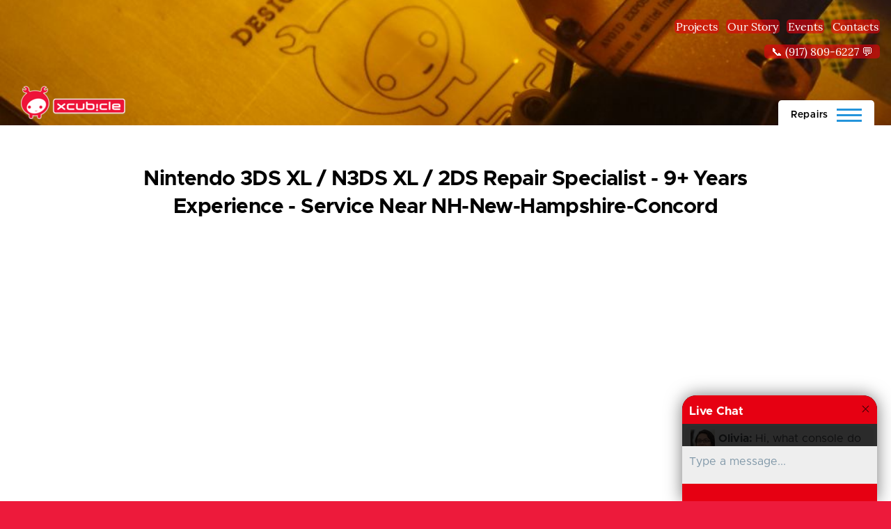

--- FILE ---
content_type: text/html; charset=UTF-8
request_url: https://xcubicle.com/repair/8/nintendo-3ds-xl-n3ds-xl-2ds-repair-specialist-9-years-experience/NH-New-Hampshire-Concord
body_size: 12303
content:


<!DOCTYPE html>
<html lang="en" dir="ltr" prefix="content: http://purl.org/rss/1.0/modules/content/  dc: http://purl.org/dc/terms/  foaf: http://xmlns.com/foaf/0.1/  og: http://ogp.me/ns#  rdfs: http://www.w3.org/2000/01/rdf-schema#  schema: http://schema.org/  sioc: http://rdfs.org/sioc/ns#  sioct: http://rdfs.org/sioc/types#  skos: http://www.w3.org/2004/02/skos/core#  xsd: http://www.w3.org/2001/XMLSchema# ">
  <head>
    <meta charset="utf-8" />
<script async src="https://www.googletagmanager.com/gtag/js?id=UA-342620-9"></script>
<script>window.dataLayer = window.dataLayer || [];function gtag(){dataLayer.push(arguments)};gtag("js", new Date());gtag("set", "developer_id.dMDhkMT", true);gtag("config", "UA-342620-9", {"groups":"default","page_placeholder":"PLACEHOLDER_page_path"});</script>
<meta name="Generator" content="Drupal 9 (https://www.drupal.org)" />
<meta name="MobileOptimized" content="width" />
<meta name="HandheldFriendly" content="true" />
<meta name="viewport" content="width=device-width, initial-scale=1.0" />
<link rel="icon" href="/themes/contrib/olivero/favicon.ico" type="image/vnd.microsoft.icon" />

    <title>Nintendo 3DS XL / N3DS XL / 2DS Repair Specialist - 9+ Years Experience Service Near NH-New-Hampshire-Concord | XCUBICLE - Hardware Repairs &amp; Web3 Development</title>
    <link rel="stylesheet" media="all" href="/core/modules/system/css/components/align.module.css?t496g8" />
<link rel="stylesheet" media="all" href="/core/modules/system/css/components/fieldgroup.module.css?t496g8" />
<link rel="stylesheet" media="all" href="/core/modules/system/css/components/container-inline.module.css?t496g8" />
<link rel="stylesheet" media="all" href="/core/modules/system/css/components/clearfix.module.css?t496g8" />
<link rel="stylesheet" media="all" href="/core/modules/system/css/components/details.module.css?t496g8" />
<link rel="stylesheet" media="all" href="/core/modules/system/css/components/hidden.module.css?t496g8" />
<link rel="stylesheet" media="all" href="/core/modules/system/css/components/item-list.module.css?t496g8" />
<link rel="stylesheet" media="all" href="/core/modules/system/css/components/js.module.css?t496g8" />
<link rel="stylesheet" media="all" href="/core/modules/system/css/components/nowrap.module.css?t496g8" />
<link rel="stylesheet" media="all" href="/core/modules/system/css/components/position-container.module.css?t496g8" />
<link rel="stylesheet" media="all" href="/core/modules/system/css/components/progress.module.css?t496g8" />
<link rel="stylesheet" media="all" href="/core/modules/system/css/components/reset-appearance.module.css?t496g8" />
<link rel="stylesheet" media="all" href="/core/modules/system/css/components/resize.module.css?t496g8" />
<link rel="stylesheet" media="all" href="/core/modules/system/css/components/sticky-header.module.css?t496g8" />
<link rel="stylesheet" media="all" href="/core/modules/system/css/components/system-status-counter.css?t496g8" />
<link rel="stylesheet" media="all" href="/core/modules/system/css/components/system-status-report-counters.css?t496g8" />
<link rel="stylesheet" media="all" href="/core/modules/system/css/components/system-status-report-general-info.css?t496g8" />
<link rel="stylesheet" media="all" href="/core/modules/system/css/components/tabledrag.module.css?t496g8" />
<link rel="stylesheet" media="all" href="/core/modules/system/css/components/tablesort.module.css?t496g8" />
<link rel="stylesheet" media="all" href="/core/modules/system/css/components/tree-child.module.css?t496g8" />
<link rel="stylesheet" media="all" href="/themes/contrib/olivero/css/components/ajax-progress.module.css?t496g8" />
<link rel="stylesheet" media="all" href="/themes/contrib/olivero/css/components/autocomplete-loading.module.css?t496g8" />
<link rel="stylesheet" media="all" href="/modules/contrib/webform/css/webform.form.css?t496g8" />
<link rel="stylesheet" media="all" href="/modules/contrib/webform/css/webform.element.details.toggle.css?t496g8" />
<link rel="stylesheet" media="all" href="/modules/contrib/webform/css/webform.element.message.css?t496g8" />
<link rel="stylesheet" media="all" href="/modules/contrib/webform/css/webform.element.counter.css?t496g8" />
<link rel="stylesheet" media="all" href="/core/modules/views/css/views.module.css?t496g8" />
<link rel="stylesheet" media="all" href="/modules/contrib/webform/css/webform.theme.olivero.css?t496g8" />
<link rel="stylesheet" media="all" href="/modules/contrib/colorbox/styles/default/colorbox_style.css?t496g8" />
<link rel="stylesheet" media="all" href="/modules/contrib/paragraphs/css/paragraphs.unpublished.css?t496g8" />
<link rel="stylesheet" media="all" href="/libraries/tiny-slider/dist/tiny-slider.css?t496g8" />
<link rel="stylesheet" media="all" href="/modules/contrib/tiny_slider/css/tiny_slider.css?t496g8" />
<link rel="stylesheet" media="all" href="/themes/contrib/olivero/css/base/fonts.css?t496g8" />
<link rel="stylesheet" media="all" href="/themes/contrib/olivero/css/base/variables.css?t496g8" />
<link rel="stylesheet" media="all" href="/themes/contrib/olivero/css/base/base.css?t496g8" />
<link rel="stylesheet" media="all" href="/themes/contrib/olivero/css/base/utility.css?t496g8" />
<link rel="stylesheet" media="all" href="/themes/contrib/olivero/css/layout/layout.css?t496g8" />
<link rel="stylesheet" media="all" href="/themes/contrib/olivero/css/layout/grid.css?t496g8" />
<link rel="stylesheet" media="all" href="/themes/contrib/olivero/css/layout/layout-content-narrow.css?t496g8" />
<link rel="stylesheet" media="all" href="/themes/contrib/olivero/css/layout/layout-content-medium.css?t496g8" />
<link rel="stylesheet" media="all" href="/themes/contrib/olivero/css/layout/layout-footer.css?t496g8" />
<link rel="stylesheet" media="all" href="/themes/contrib/olivero/css/layout/region.css?t496g8" />
<link rel="stylesheet" media="all" href="/themes/contrib/olivero/css/layout/region-content.css?t496g8" />
<link rel="stylesheet" media="all" href="/themes/contrib/olivero/css/layout/region-hero.css?t496g8" />
<link rel="stylesheet" media="all" href="/themes/contrib/olivero/css/layout/region-secondary-menu.css?t496g8" />
<link rel="stylesheet" media="all" href="/themes/contrib/olivero/css/layout/social-bar.css?t496g8" />
<link rel="stylesheet" media="all" href="/themes/contrib/olivero/css/layout/views.css?t496g8" />
<link rel="stylesheet" media="all" href="/themes/contrib/olivero/css/layout/layout-discovery-section-layout.css?t496g8" />
<link rel="stylesheet" media="all" href="/themes/contrib/olivero/css/layout/layout-builder-twocol-section.css?t496g8" />
<link rel="stylesheet" media="all" href="/themes/contrib/olivero/css/components/block.css?t496g8" />
<link rel="stylesheet" media="all" href="/themes/contrib/olivero/css/components/breadcrumb.css?t496g8" />
<link rel="stylesheet" media="all" href="/themes/contrib/olivero/css/components/embedded-media.css?t496g8" />
<link rel="stylesheet" media="all" href="/themes/contrib/olivero/css/components/footer.css?t496g8" />
<link rel="stylesheet" media="all" href="/themes/contrib/olivero/css/components/button.css?t496g8" />
<link rel="stylesheet" media="all" href="/themes/contrib/olivero/css/components/container-inline.module.css?t496g8" />
<link rel="stylesheet" media="all" href="/themes/contrib/olivero/css/components/fieldset.css?t496g8" />
<link rel="stylesheet" media="all" href="/themes/contrib/olivero/css/components/field.css?t496g8" />
<link rel="stylesheet" media="all" href="/themes/contrib/olivero/css/components/form.css?t496g8" />
<link rel="stylesheet" media="all" href="/themes/contrib/olivero/css/components/form-boolean.css?t496g8" />
<link rel="stylesheet" media="all" href="/themes/contrib/olivero/css/components/form-text.css?t496g8" />
<link rel="stylesheet" media="all" href="/themes/contrib/olivero/css/components/form-textarea.css?t496g8" />
<link rel="stylesheet" media="all" href="/themes/contrib/olivero/css/components/form-select.css?t496g8" />
<link rel="stylesheet" media="all" href="/themes/contrib/olivero/css/components/header-buttons-mobile.css?t496g8" />
<link rel="stylesheet" media="all" href="/themes/contrib/olivero/css/components/header-navigation.css?t496g8" />
<link rel="stylesheet" media="all" href="/themes/contrib/olivero/css/components/header-site-branding.css?t496g8" />
<link rel="stylesheet" media="all" href="/themes/contrib/olivero/css/components/header-sticky-toggle.css?t496g8" />
<link rel="stylesheet" media="all" href="/themes/contrib/olivero/css/components/hero.css?t496g8" />
<link rel="stylesheet" media="all" href="/themes/contrib/olivero/css/components/links.css?t496g8" />
<link rel="stylesheet" media="all" href="/themes/contrib/olivero/css/components/messages.css?t496g8" />
<link rel="stylesheet" media="all" href="/themes/contrib/olivero/css/components/navigation/nav-button-mobile.css?t496g8" />
<link rel="stylesheet" media="all" href="/themes/contrib/olivero/css/components/node.css?t496g8" />
<link rel="stylesheet" media="all" href="/themes/contrib/olivero/css/components/node-teaser.css?t496g8" />
<link rel="stylesheet" media="all" href="/themes/contrib/olivero/css/components/page-title.css?t496g8" />
<link rel="stylesheet" media="all" href="/themes/contrib/olivero/css/components/site-header.css?t496g8" />
<link rel="stylesheet" media="all" href="/themes/contrib/olivero/css/components/skip-link.css?t496g8" />
<link rel="stylesheet" media="all" href="/themes/contrib/olivero/css/components/pager.css?t496g8" />
<link rel="stylesheet" media="all" href="/themes/contrib/olivero/css/components/table.css?t496g8" />
<link rel="stylesheet" media="all" href="/themes/contrib/olivero/css/components/text-content.css?t496g8" />
<link rel="stylesheet" media="all" href="/themes/contrib/olivero/css/components/tabledrag.css?t496g8" />
<link rel="stylesheet" media="all" href="/themes/contrib/olivero/css/components/wide-image.css?t496g8" />
<link rel="stylesheet" media="all" href="/themes/contrib/olivero/css/components/navigation/nav-primary.css?t496g8" />
<link rel="stylesheet" media="all" href="/themes/contrib/olivero/css/components/navigation/nav-primary-button.css?t496g8" />
<link rel="stylesheet" media="all" href="/themes/contrib/olivero/css/components/navigation/nav-primary-wide.css?t496g8" />
<link rel="stylesheet" media="all" href="/themes/contrib/olivero/css/_custom.css?t496g8" />

    
    
<link rel="preload" href="/themes/contrib/olivero/fonts/metropolis/Metropolis-Regular.woff2" as="font" type="font/woff2" crossorigin>
<link rel="preload" href="/themes/contrib/olivero/fonts/metropolis/Metropolis-SemiBold.woff2" as="font" type="font/woff2" crossorigin>
<link rel="preload" href="/themes/contrib/olivero/fonts/metropolis/Metropolis-Bold.woff2" as="font" type="font/woff2" crossorigin>
<link rel="preload" href="/themes/contrib/olivero/fonts/lora/lora-v14-latin-regular.woff2" as="font" type="font/woff2" crossorigin>
    <noscript><link rel="stylesheet" href="/themes/contrib/olivero/css/components/navigation/nav-primary-no-js.css?t496g8" />
</noscript>
  </head>
  <body class="is-always-mobile-nav path-repair">
        <a href="#main-content" class="visually-hidden focusable skip-link">
      Skip to main content
    </a>
    
      <div class="dialog-off-canvas-main-canvas" data-off-canvas-main-canvas>
    
<div id="page-wrapper" class="page-wrapper">
  <div id="page">

          <header id="header" class="site-header" data-drupal-selector="site-header" role="banner">

                <div class="site-header__fixable" data-drupal-selector="site-header-fixable">
          <div class="site-header__initial">
            <button class="sticky-header-toggle" data-drupal-selector="sticky-header-toggle" role="switch" aria-controls="site-header__inner" aria-label="Sticky header" aria-checked="false">
              <span class="sticky-header-toggle__icon">
                <span></span>
                <span></span>
                <span></span>
              </span>
            </button>
          </div>

                    <div id="site-header__inner" class="site-header__inner" data-drupal-selector="site-header-inner">
            <div class="container site-header__inner__container">

              


<div id="block-headerinfo" class="settings-tray-editable block block-block-content block-block-contente411daee-b518-44a2-8d79-c7a1935a202c" data-drupal-settingstray="editable">
  
    
      <div class="block__content">
      
            <div class="text-content clearfix field field--name-body field--type-text-with-summary field--label-hidden field__item"><div style="text-align:right"><a href="/#block-views-block-recent-projects-block-1">Projects</a>  <a href="/#block-aboutus">Our Story</a>  <a href="https://www.meetup.com/blockchain-wallstreet-tech/" target="_blank">Events</a>  <a href="/contact-us">Contacts</a><br />
<a href="sms:19178096227">  📞 (917) 809-6227 💬  </a></div>
</div>
      
    </div>
  </div>


<div id="block-olivero-site-branding" class="settings-tray-editable site-branding block block-system block-system-branding-block" data-drupal-settingstray="editable">
  
    
    <div class="site-branding__inner">
          <a href="/" rel="home" class="site-branding__logo">
        <img src="/sites/default/files/logo%5B1%5D.png" alt="Home" />
      </a>
      </div>
</div>

<div class="header-nav-overlay" data-drupal-selector="header-nav-overlay"></div>


                              <div class="mobile-buttons" data-drupal-selector="mobile-buttons">
                  <button class="mobile-nav-button" data-drupal-selector="mobile-nav-button" aria-label="Main Menu" aria-controls="header-nav" aria-expanded="false">
                    <span class="mobile-nav-button__label">Repairs</span>
                    <span class="mobile-nav-button__icon"></span>
                  </button>
                </div>

                <div id="header-nav" class="header-nav" data-drupal-selector="header-nav">
                  
<nav  id="block-olivero-main-menu" class="settings-tray-editable primary-nav block block-menu navigation menu--main" data-drupal-settingstray="editable" aria-labelledby="block-olivero-main-menu-menu" role="navigation">
            
  <h2 class="visually-hidden block__title" id="block-olivero-main-menu-menu">Main navigation</h2>
  
        


          
        
    <ul  class="menu primary-nav__menu primary-nav__menu--level-1" data-drupal-selector="primary-nav-menu--level-1">
            
                          
        
        
        <li class="primary-nav__menu-item primary-nav__menu-item--nolink primary-nav__menu-item--level-1">
                              
                      <span class="primary-nav__menu-link primary-nav__menu-link--nolink primary-nav__menu-link--level-1" data-drupal-selector="primary-nav-menu-link-has-children">Popular Repairs:</span>

            
                  </li>
      
                          
        
        
        <li class="primary-nav__menu-item primary-nav__menu-item--link primary-nav__menu-item--level-1">
                              
                      <a href="/repair/1/playstation-5-ps5-repair" class="primary-nav__menu-link primary-nav__menu-link--link primary-nav__menu-link--level-1" data-drupal-selector="primary-nav-menu-link-has-children" data-drupal-link-system-path="node/1">            <span class="primary-nav__menu-link-inner primary-nav__menu-link-inner--level-1">Playstation 5</span>
          </a>

            
                  </li>
      
                          
        
        
        <li class="primary-nav__menu-item primary-nav__menu-item--link primary-nav__menu-item--level-1">
                              
                      <a href="/repair/5/nintendo-switch-switch-lite-repair" class="primary-nav__menu-link primary-nav__menu-link--link primary-nav__menu-link--level-1" data-drupal-selector="primary-nav-menu-link-has-children" data-drupal-link-system-path="node/5">            <span class="primary-nav__menu-link-inner primary-nav__menu-link-inner--level-1">Nintendo Switch</span>
          </a>

            
                  </li>
      
                          
        
        
        <li class="primary-nav__menu-item primary-nav__menu-item--link primary-nav__menu-item--level-1">
                              
                      <a href="/repair/11/xbox-series-x-series-s" class="primary-nav__menu-link primary-nav__menu-link--link primary-nav__menu-link--level-1" data-drupal-selector="primary-nav-menu-link-has-children" data-drupal-link-system-path="node/11">            <span class="primary-nav__menu-link-inner primary-nav__menu-link-inner--level-1">Xbox Series X &amp; S</span>
          </a>

            
                  </li>
      
                          
        
        
        <li class="primary-nav__menu-item primary-nav__menu-item--link primary-nav__menu-item--level-1">
                              
                      <a href="/repair/10/steam-deck-repair" class="primary-nav__menu-link primary-nav__menu-link--link primary-nav__menu-link--level-1" data-drupal-selector="primary-nav-menu-link-has-children" data-drupal-link-system-path="node/10">            <span class="primary-nav__menu-link-inner primary-nav__menu-link-inner--level-1">Steam Deck Repair</span>
          </a>

            
                  </li>
      
                          
        
        
        <li class="primary-nav__menu-item primary-nav__menu-item--link primary-nav__menu-item--level-1">
                              
                      <a href="/repair/207/nvidia-geforce-rtx-gpu-graphics-card-repair-5090-4090-3090" class="primary-nav__menu-link primary-nav__menu-link--link primary-nav__menu-link--level-1" data-drupal-selector="primary-nav-menu-link-has-children" data-drupal-link-system-path="node/207">            <span class="primary-nav__menu-link-inner primary-nav__menu-link-inner--level-1">Nvidia GPU Repair 5090 4090</span>
          </a>

            
                  </li>
      
                          
        
        
        <li class="primary-nav__menu-item primary-nav__menu-item--nolink primary-nav__menu-item--level-1">
                              
                      <span class="primary-nav__menu-link primary-nav__menu-link--nolink primary-nav__menu-link--level-1" data-drupal-selector="primary-nav-menu-link-has-children">---------</span>

            
                  </li>
      
                          
        
        
        <li class="primary-nav__menu-item primary-nav__menu-item--link primary-nav__menu-item--level-1">
                              
                      <a href="/repairs" class="primary-nav__menu-link primary-nav__menu-link--link primary-nav__menu-link--level-1" data-drupal-selector="primary-nav-menu-link-has-children" data-drupal-link-system-path="repairs">            <span class="primary-nav__menu-link-inner primary-nav__menu-link-inner--level-1">View All Devices</span>
          </a>

            
                  </li>
      
                          
        
        
        <li class="primary-nav__menu-item primary-nav__menu-item--nolink primary-nav__menu-item--level-1 primary-nav__menu-item--has-children" data-drupal-selector="primary-nav-menu-item-has-children">
                              
                      <span class="primary-nav__menu-link primary-nav__menu-link--nolink primary-nav__menu-link--level-1 primary-nav__menu-link--has-children" data-drupal-selector="primary-nav-menu-link-has-children">Playstation Repairs</span>

                                                        
                <button class="primary-nav__button-toggle" data-drupal-selector="primary-nav-submenu-toggle-button" aria-controls="primary-menu-item-123456789" aria-expanded="false" aria-hidden="true" tabindex="-1">
                  <span class="visually-hidden">Playstation Repairs sub-navigation</span>
                  <span class="icon--menu-toggle"></span>
                </button>
              
                                      
              <span data-drupal-selector="primary-nav-menu-🥕" class="primary-nav__menu-🥕"></span>
    
    <ul  class="menu primary-nav__menu primary-nav__menu--level-2" data-drupal-selector="primary-nav-menu--level-2" id="primary-menu-item-123456789">
            
                          
        
        
        <li class="primary-nav__menu-item primary-nav__menu-item--link primary-nav__menu-item--level-2">
                              
                      <a href="/repair/7/playstation-4-ps4-slim-repair" class="primary-nav__menu-link primary-nav__menu-link--link primary-nav__menu-link--level-2" data-drupal-link-system-path="node/7">            <span class="primary-nav__menu-link-inner primary-nav__menu-link-inner--level-2">PlayStation 4</span>
          </a>

            
                  </li>
      
                          
        
        
        <li class="primary-nav__menu-item primary-nav__menu-item--link primary-nav__menu-item--level-2">
                              
                      <a href="/repair/14/ps-vita-psp" class="primary-nav__menu-link primary-nav__menu-link--link primary-nav__menu-link--level-2" data-drupal-link-system-path="node/14">            <span class="primary-nav__menu-link-inner primary-nav__menu-link-inner--level-2">PS Vita/ PSP</span>
          </a>

            
                  </li>
      
                          
        
        
        <li class="primary-nav__menu-item primary-nav__menu-item--link primary-nav__menu-item--level-2">
                              
                      <a href="/repair/9/ps4-ps5-scuf-or-edge-pro-controller-repair" class="primary-nav__menu-link primary-nav__menu-link--link primary-nav__menu-link--level-2" data-drupal-link-system-path="node/9">            <span class="primary-nav__menu-link-inner primary-nav__menu-link-inner--level-2">PS4 / PS5 Scuf Controller</span>
          </a>

            
                  </li>
      
                          
        
        
        <li class="primary-nav__menu-item primary-nav__menu-item--link primary-nav__menu-item--level-2">
                              
                      <a href="/repair/80/playstation-3" class="primary-nav__menu-link primary-nav__menu-link--link primary-nav__menu-link--level-2" data-drupal-link-system-path="node/80">            <span class="primary-nav__menu-link-inner primary-nav__menu-link-inner--level-2">PlayStation 3 Repair</span>
          </a>

            
                  </li>
          </ul>
  
            
                  </li>
      
                          
        
        
        <li class="primary-nav__menu-item primary-nav__menu-item--nolink primary-nav__menu-item--level-1 primary-nav__menu-item--has-children" data-drupal-selector="primary-nav-menu-item-has-children">
                              
                      <span class="primary-nav__menu-link primary-nav__menu-link--nolink primary-nav__menu-link--level-1 primary-nav__menu-link--has-children" data-drupal-selector="primary-nav-menu-link-has-children">Nintendo Repairs</span>

                                                        
                <button class="primary-nav__button-toggle" data-drupal-selector="primary-nav-submenu-toggle-button" aria-controls="primary-menu-item-12345678910" aria-expanded="false" aria-hidden="true" tabindex="-1">
                  <span class="visually-hidden">Nintendo Repairs sub-navigation</span>
                  <span class="icon--menu-toggle"></span>
                </button>
              
                                      
              <span data-drupal-selector="primary-nav-menu-🥕" class="primary-nav__menu-🥕"></span>
    
    <ul  class="menu primary-nav__menu primary-nav__menu--level-2" data-drupal-selector="primary-nav-menu--level-2" id="primary-menu-item-12345678910">
            
                          
        
        
        <li class="primary-nav__menu-item primary-nav__menu-item--link primary-nav__menu-item--level-2">
                              
                      <a href="/repair/8/nintendo-3ds-xl-n3ds-xl-2ds-repair-specialist-9-years-experience" class="primary-nav__menu-link primary-nav__menu-link--link primary-nav__menu-link--level-2" data-drupal-link-system-path="node/8">            <span class="primary-nav__menu-link-inner primary-nav__menu-link-inner--level-2">3DS + XL / 2DS XL</span>
          </a>

            
                  </li>
      
                          
        
        
        <li class="primary-nav__menu-item primary-nav__menu-item--link primary-nav__menu-item--level-2">
                              
                      <a href="/repair/13/nintendo-wii-wii-u-repair" class="primary-nav__menu-link primary-nav__menu-link--link primary-nav__menu-link--level-2" data-drupal-link-system-path="node/13">            <span class="primary-nav__menu-link-inner primary-nav__menu-link-inner--level-2">Nintendo Wii / Wii U</span>
          </a>

            
                  </li>
      
                          
        
        
        <li class="primary-nav__menu-item primary-nav__menu-item--link primary-nav__menu-item--level-2">
                              
                      <a href="/repair/38/nintendo-ds-lite-dsi-ds-fat-repairs" class="primary-nav__menu-link primary-nav__menu-link--link primary-nav__menu-link--level-2" data-drupal-link-system-path="node/38">            <span class="primary-nav__menu-link-inner primary-nav__menu-link-inner--level-2">DSi XL / DS Lite / DSi / DS</span>
          </a>

            
                  </li>
          </ul>
  
            
                  </li>
      
                          
        
        
        <li class="primary-nav__menu-item primary-nav__menu-item--nolink primary-nav__menu-item--level-1 primary-nav__menu-item--has-children" data-drupal-selector="primary-nav-menu-item-has-children">
                              
                      <span class="primary-nav__menu-link primary-nav__menu-link--nolink primary-nav__menu-link--level-1 primary-nav__menu-link--has-children" data-drupal-selector="primary-nav-menu-link-has-children">XBOX Repairs</span>

                                                        
                <button class="primary-nav__button-toggle" data-drupal-selector="primary-nav-submenu-toggle-button" aria-controls="primary-menu-item-1234567891011" aria-expanded="false" aria-hidden="true" tabindex="-1">
                  <span class="visually-hidden">XBOX Repairs sub-navigation</span>
                  <span class="icon--menu-toggle"></span>
                </button>
              
                                      
              <span data-drupal-selector="primary-nav-menu-🥕" class="primary-nav__menu-🥕"></span>
    
    <ul  class="menu primary-nav__menu primary-nav__menu--level-2" data-drupal-selector="primary-nav-menu--level-2" id="primary-menu-item-1234567891011">
            
                          
        
        
        <li class="primary-nav__menu-item primary-nav__menu-item--link primary-nav__menu-item--level-2">
                              
                      <a href="/repair/6/xbox-one-x" class="primary-nav__menu-link primary-nav__menu-link--link primary-nav__menu-link--level-2" data-drupal-link-system-path="node/6">            <span class="primary-nav__menu-link-inner primary-nav__menu-link-inner--level-2">Xbox One</span>
          </a>

            
                  </li>
      
                          
        
        
        <li class="primary-nav__menu-item primary-nav__menu-item--link primary-nav__menu-item--level-2">
                              
                      <a href="/repair/75/xbox-360-repair" class="primary-nav__menu-link primary-nav__menu-link--link primary-nav__menu-link--level-2" data-drupal-link-system-path="node/75">            <span class="primary-nav__menu-link-inner primary-nav__menu-link-inner--level-2">Xbox 360 Repair</span>
          </a>

            
                  </li>
          </ul>
  
            
                  </li>
      
                          
        
        
        <li class="primary-nav__menu-item primary-nav__menu-item--nolink primary-nav__menu-item--level-1 primary-nav__menu-item--has-children" data-drupal-selector="primary-nav-menu-item-has-children">
                              
                      <span class="primary-nav__menu-link primary-nav__menu-link--nolink primary-nav__menu-link--level-1 primary-nav__menu-link--has-children" data-drupal-selector="primary-nav-menu-link-has-children">ASIC Miner Repair &amp; Products</span>

                                                        
                <button class="primary-nav__button-toggle" data-drupal-selector="primary-nav-submenu-toggle-button" aria-controls="primary-menu-item-123456789101112" aria-expanded="false" aria-hidden="true" tabindex="-1">
                  <span class="visually-hidden">ASIC Miner Repair &amp; Products sub-navigation</span>
                  <span class="icon--menu-toggle"></span>
                </button>
              
                                      
              <span data-drupal-selector="primary-nav-menu-🥕" class="primary-nav__menu-🥕"></span>
    
    <ul  class="menu primary-nav__menu primary-nav__menu--level-2" data-drupal-selector="primary-nav-menu--level-2" id="primary-menu-item-123456789101112">
            
                          
        
        
        <li class="primary-nav__menu-item primary-nav__menu-item--link primary-nav__menu-item--level-2">
                              
                      <a href="/repair/18/bitmain-antminer-hashboard-asic-miner-repair" class="primary-nav__menu-link primary-nav__menu-link--link primary-nav__menu-link--level-2" data-drupal-link-system-path="node/18">            <span class="primary-nav__menu-link-inner primary-nav__menu-link-inner--level-2">Bitmain Antminer Hash Board Repair</span>
          </a>

            
                  </li>
      
                          
        
        
        <li class="primary-nav__menu-item primary-nav__menu-item--link primary-nav__menu-item--level-2">
                              
                      <a href="/repair/27/whatsminer-hashboard-asic-miner-repair" class="primary-nav__menu-link primary-nav__menu-link--link primary-nav__menu-link--level-2" data-drupal-link-system-path="node/27">            <span class="primary-nav__menu-link-inner primary-nav__menu-link-inner--level-2">Whatsminer Hash Board Repair</span>
          </a>

            
                  </li>
      
                          
        
        
        <li class="primary-nav__menu-item primary-nav__menu-item--link primary-nav__menu-item--level-2">
                              
                      <a href="/repair/28/canaan-avalon-hashboard-asic-miner-repair" class="primary-nav__menu-link primary-nav__menu-link--link primary-nav__menu-link--level-2" data-drupal-link-system-path="node/28">            <span class="primary-nav__menu-link-inner primary-nav__menu-link-inner--level-2">Canaan Avalon Hash Board Repair</span>
          </a>

            
                  </li>
      
                          
        
        
        <li class="primary-nav__menu-item primary-nav__menu-item--link primary-nav__menu-item--level-2">
                              
                      <a href="/buy/237/buy-avalon-nano-3-canaan-bitcoin-miner-4th-140w" class="primary-nav__menu-link primary-nav__menu-link--link primary-nav__menu-link--level-2" data-drupal-link-system-path="node/237">            <span class="primary-nav__menu-link-inner primary-nav__menu-link-inner--level-2">Avalon Nano 3 - Bitcoin Miner</span>
          </a>

            
                  </li>
      
                          
        
        
        <li class="primary-nav__menu-item primary-nav__menu-item--link primary-nav__menu-item--level-2">
                              
                      <a href="/buy/43/stasic-hashboard-tester-antminer-whatsminer-avalon-iceriver" class="primary-nav__menu-link primary-nav__menu-link--link primary-nav__menu-link--level-2" data-drupal-link-system-path="node/43">            <span class="primary-nav__menu-link-inner primary-nav__menu-link-inner--level-2">STASIC ASIC Hash Board Tester</span>
          </a>

            
                  </li>
          </ul>
  
            
                  </li>
      
                          
        
        
        <li class="primary-nav__menu-item primary-nav__menu-item--nolink primary-nav__menu-item--level-1 primary-nav__menu-item--has-children" data-drupal-selector="primary-nav-menu-item-has-children">
                              
                      <span class="primary-nav__menu-link primary-nav__menu-link--nolink primary-nav__menu-link--level-1 primary-nav__menu-link--has-children" data-drupal-selector="primary-nav-menu-link-has-children">Other Services &amp; Products</span>

                                                        
                <button class="primary-nav__button-toggle" data-drupal-selector="primary-nav-submenu-toggle-button" aria-controls="primary-menu-item-12345678910111213" aria-expanded="false" aria-hidden="true" tabindex="-1">
                  <span class="visually-hidden">Other Services &amp; Products sub-navigation</span>
                  <span class="icon--menu-toggle"></span>
                </button>
              
                                      
              <span data-drupal-selector="primary-nav-menu-🥕" class="primary-nav__menu-🥕"></span>
    
    <ul  class="menu primary-nav__menu primary-nav__menu--level-2" data-drupal-selector="primary-nav-menu--level-2" id="primary-menu-item-12345678910111213">
            
                          
        
        
        <li class="primary-nav__menu-item primary-nav__menu-item--link primary-nav__menu-item--level-2">
                              
                      <a href="/repair/16/scratched-disc-resurfacing-blu-ray-cd-dvd-data-recovery-repair-wedding-family-photos" class="primary-nav__menu-link primary-nav__menu-link--link primary-nav__menu-link--level-2" data-drupal-link-system-path="node/16">            <span class="primary-nav__menu-link-inner primary-nav__menu-link-inner--level-2">CD/DVD Data Recovery Resurfacing</span>
          </a>

            
                  </li>
      
                          
        
        
        <li class="primary-nav__menu-item primary-nav__menu-item--link primary-nav__menu-item--level-2">
                              
                      <a href="/custom-pcb-assembly-smt-tht-bga-soldering" class="primary-nav__menu-link primary-nav__menu-link--link primary-nav__menu-link--level-2" data-drupal-link-system-path="node/250">            <span class="primary-nav__menu-link-inner primary-nav__menu-link-inner--level-2">PCB Assembly SMT Soldering</span>
          </a>

            
                  </li>
          </ul>
  
            
                  </li>
      
                          
        
        
        <li class="primary-nav__menu-item primary-nav__menu-item--link primary-nav__menu-item--level-1">
                              
                      <a href="/contact-us" class="primary-nav__menu-link primary-nav__menu-link--link primary-nav__menu-link--level-1" data-drupal-selector="primary-nav-menu-link-has-children" data-drupal-link-system-path="node/2">            <span class="primary-nav__menu-link-inner primary-nav__menu-link-inner--level-1">Contact Us</span>
          </a>

            
                  </li>
      
                          
        
        
        <li class="primary-nav__menu-item primary-nav__menu-item--link primary-nav__menu-item--level-1">
                              
                      <a href="/repair/274/bitcoin-asic-mining-equipment-3rd-party-auditor-inspection-agent" class="primary-nav__menu-link primary-nav__menu-link--link primary-nav__menu-link--level-1" data-drupal-selector="primary-nav-menu-link-has-children" data-drupal-link-system-path="node/274">            <span class="primary-nav__menu-link-inner primary-nav__menu-link-inner--level-1">ASIC Bitcoin Mining - Auditor</span>
          </a>

            
                  </li>
          </ul>
  


  </nav>


                  
                </div>
                          </div>
          </div>
        </div>
      </header>
    
    <div id="main-wrapper" class="layout-main-wrapper layout-container">
      <div id="main" class="layout-main">
        <div class="main-content">
          <a id="main-content" tabindex="-1"></a>
          
          <div class="main-content__container container">
            

  <div class="region region--highlighted grid-full layout--pass--content-medium ie11-autorow">
    <div data-drupal-messages-fallback class="hidden messages-list"></div>

  </div>

            

                          <main role="main">
                


                

  <div class="region region--content grid-full layout--pass--content-medium ie11-autorow" id="content">
    

<div id="block-olivero-content" class="block block-system block-system-main-block">
  
    
      <div class="block__content">
      <div class="views-element-container"><div class="view view-repair-state-region-pages view-id-repair_state_region_pages view-display-id-page_1 js-view-dom-id-6c1cfaa4bca0d35384d9a010c97ef55da9aaad82986f0842517fc17d3d6168a3">
  
    
      <div class="view-header">
      <h1><a href="/node/8">Nintendo 3DS XL / N3DS XL / 2DS Repair Specialist - 9+ Years Experience - Service Near NH-New-Hampshire-Concord</a></h1>
    </div>
      
      <div class="view-content">
          <div class="views-row"><div class="views-field views-field-field-youtube"><div class="field-content"><div class="media media--type-remote-video media--view-mode-default">
  
      
            <div class="field field--name-field-media-oembed-video field--type-string field--label-hidden field__item"><iframe src="/media/oembed?url=https%3A//www.youtube.com/watch%3Fv%3DTAYOOxUhgis&amp;max_width=600&amp;max_height=400&amp;hash=s4NDbyTXicZ1unhKM-hJC5ln1uSIpOjcvewPhAAp4fw" frameborder="0" allowtransparency width="600" height="400" class="media-oembed-content" title="2014 xCubicle - A Repair Battle"></iframe>
</div>
      
  </div>
</div></div><div class="views-field views-field-field-image"><div class="field-content"><div class="media media--type-image media--view-mode-default">
  
      
  <div class="field field--name-field-media-image field--type-image field--label-visually_hidden">
    <div class="field__label visually-hidden">Image</div>
              <div class="field__item">
<a href="https://xcubicle.com/sites/default/files/styles/max_650x650/public/2022-12/img_3ds_repair.jpg?itok=NuWG_r8t" aria-controls="colorbox" aria-label="{&quot;alt&quot;:&quot;3ds repair nyc&quot;}" role="button"  title="3ds repair nyc" data-colorbox-gallery="gallery-image-49-field_media_image-5jujq4lTEfw" class="colorbox" data-cbox-img-attrs="{&quot;alt&quot;:&quot;3ds repair nyc&quot;}"><img src="/sites/default/files/styles/thumbnail/public/2022-12/img_3ds_repair.jpg?itok=V4LZwmp4" width="100" height="96" alt="3ds repair nyc" loading="lazy" typeof="foaf:Image" />

</a>
</div>
          </div>

  </div>
, <div class="media media--type-image media--view-mode-default">
  
      
  <div class="field field--name-field-media-image field--type-image field--label-visually_hidden">
    <div class="field__label visually-hidden">Image</div>
              <div class="field__item">
<a href="https://xcubicle.com/sites/default/files/styles/max_650x650/public/2025-04/photo_2020-10-22_16-44-02%20%282%29.jpg?itok=Ph-vGzqD" aria-controls="colorbox" aria-label="{&quot;alt&quot;:&quot;3ds xl repair cables flex&quot;}" role="button"  title="3ds xl repair cables flex" data-colorbox-gallery="gallery-image-111-field_media_image-5jujq4lTEfw" class="colorbox" data-cbox-img-attrs="{&quot;alt&quot;:&quot;3ds xl repair cables flex&quot;}"><img src="/sites/default/files/styles/thumbnail/public/2025-04/photo_2020-10-22_16-44-02%20%282%29.jpg?itok=JyUC4B8x" width="75" height="100" alt="3ds xl repair cables flex" loading="lazy" typeof="foaf:Image" />

</a>
</div>
          </div>

  </div>
, <div class="media media--type-image media--view-mode-default">
  
      
  <div class="field field--name-field-media-image field--type-image field--label-visually_hidden">
    <div class="field__label visually-hidden">Image</div>
              <div class="field__item">
<a href="https://xcubicle.com/sites/default/files/styles/max_650x650/public/2025-04/photo_2023-04-15_12-55-34%20%282%29.jpg?itok=3yDb08Y9" aria-controls="colorbox" aria-label="{&quot;alt&quot;:&quot;top lcd 2ds xl repair&quot;}" role="button"  title="top lcd 2ds xl repair" data-colorbox-gallery="gallery-image-112-field_media_image-5jujq4lTEfw" class="colorbox" data-cbox-img-attrs="{&quot;alt&quot;:&quot;top lcd 2ds xl repair&quot;}"><img src="/sites/default/files/styles/thumbnail/public/2025-04/photo_2023-04-15_12-55-34%20%282%29.jpg?itok=0RxIzgnD" width="100" height="75" alt="top lcd 2ds xl repair" loading="lazy" typeof="foaf:Image" />

</a>
</div>
          </div>

  </div>
, <div class="media media--type-image media--view-mode-default">
  
      
  <div class="field field--name-field-media-image field--type-image field--label-visually_hidden">
    <div class="field__label visually-hidden">Image</div>
              <div class="field__item">
<a href="https://xcubicle.com/sites/default/files/styles/max_650x650/public/2022-06/JPGrbra.png?itok=Kn8kHT2w" aria-controls="colorbox" aria-label="{&quot;alt&quot;:&quot;3DS / 3DS XL /2DS Repair&quot;}" role="button"  title="3DS / 3DS XL /2DS Repair" data-colorbox-gallery="gallery-image-12-field_media_image-5jujq4lTEfw" class="colorbox" data-cbox-img-attrs="{&quot;alt&quot;:&quot;3DS / 3DS XL /2DS Repair&quot;}"><img src="/sites/default/files/styles/thumbnail/public/2022-06/JPGrbra.png?itok=Aq4Wy_Zf" width="100" height="56" alt="3DS / 3DS XL /2DS Repair" loading="lazy" typeof="foaf:Image" />

</a>
</div>
          </div>

  </div>
, <div class="media media--type-image media--view-mode-default">
  
      
  <div class="field field--name-field-media-image field--type-image field--label-visually_hidden">
    <div class="field__label visually-hidden">Image</div>
              <div class="field__item">
<a href="https://xcubicle.com/sites/default/files/styles/max_650x650/public/2022-06/ETYl5Pk.png?itok=ujtcLEPA" aria-controls="colorbox" aria-label="{&quot;alt&quot;:&quot;N3DSXL N2DSXL&quot;}" role="button"  title="N3DSXL N2DSXL" data-colorbox-gallery="gallery-image-13-field_media_image-5jujq4lTEfw" class="colorbox" data-cbox-img-attrs="{&quot;alt&quot;:&quot;N3DSXL N2DSXL&quot;}"><img src="/sites/default/files/styles/thumbnail/public/2022-06/ETYl5Pk.png?itok=qq6Kp6e3" width="100" height="48" alt="N3DSXL N2DSXL" loading="lazy" typeof="foaf:Image" />

</a>
</div>
          </div>

  </div>
</div></div><div class="views-field views-field-field-issue"><div class="field-content">  <div class="paragraph paragraph--type--price paragraph--view-mode--default">
            <div class="layout layout--twocol-section layout--twocol-section--25-75">

          <div  class="layout__region layout__region--first">
        

<div class="block block-layout-builder block-field-blockparagraphpricefield-device-issue-image">
  
    
      <div class="block__content">
      
  <div class="field field--name-field-device-issue-image field--type-image field--label-visually_hidden">
    <div class="field__label visually-hidden">Device Issue Image</div>
              <div class="field__item">  <img loading="lazy" src="/sites/default/files/styles/thumbnail/public/2022-06/New-3DS-Repairs-Touch-Screen-Replacement-Service-small.jpg?itok=ck9KnUQP" width="96" height="100" alt="Top &amp; Bottom LCD Screen Repair" typeof="foaf:Image" />


</div>
          </div>

    </div>
  </div>

      </div>
    
          <div  class="layout__region layout__region--second">
        

<div class="block block-layout-builder block-field-blockparagraphpricefield-device-issue">
  
    
      <div class="block__content">
      
  <div class="field field--name-field-device-issue field--type-entity-reference field--label-visually_hidden">
    <div class="field__label visually-hidden">Device Issue</div>
              <div class="field__item">Broken LCD/Touch Screen</div>
          </div>

    </div>
  </div>


<div class="block block-layout-builder block-field-blockparagraphpricefield-price">
  
    
      <div class="block__content">
      
  <div class="field field--name-field-price field--type-integer field--label-inline clearfix">
    <div class="field__label">Price</div>
              <div content="180" class="field__item">$180</div>
          </div>

    </div>
  </div>


<div class="block block-layout-builder block-field-blockparagraphpricefield-buy-button-code">
  
    
      <div class="block__content">
      
            <div class="text-content clearfix field field--name-field-buy-button-code field--type-text-long field--label-hidden field__item"><a href="sms:19178096227?body=3DS-Quote--Xcubicle">Text Us for Inquiry</a></div>
      
    </div>
  </div>

      </div>
    
  </div>

      </div>
  <div class="paragraph paragraph--type--price paragraph--view-mode--default">
            <div class="layout layout--twocol-section layout--twocol-section--25-75">

          <div  class="layout__region layout__region--first">
        

<div class="block block-layout-builder block-field-blockparagraphpricefield-device-issue-image">
  
    
      <div class="block__content">
      
  <div class="field field--name-field-device-issue-image field--type-image field--label-visually_hidden">
    <div class="field__label visually-hidden">Device Issue Image</div>
              <div class="field__item">  <img loading="lazy" src="/sites/default/files/styles/thumbnail/public/2022-06/DCsls8Z.jpg?itok=bwGIfN22" width="100" height="94" alt="Hinge Repair / Broken Casing" typeof="foaf:Image" />


</div>
          </div>

    </div>
  </div>

      </div>
    
          <div  class="layout__region layout__region--second">
        

<div class="block block-layout-builder block-field-blockparagraphpricefield-device-issue">
  
    
      <div class="block__content">
      
  <div class="field field--name-field-device-issue field--type-entity-reference field--label-visually_hidden">
    <div class="field__label visually-hidden">Device Issue</div>
              <div class="field__item">Cracked Case or Replacement</div>
          </div>

    </div>
  </div>


<div class="block block-layout-builder block-field-blockparagraphpricefield-price">
  
    
      <div class="block__content">
      
  <div class="field field--name-field-price field--type-integer field--label-inline clearfix">
    <div class="field__label">Price</div>
              <div content="180" class="field__item">$180</div>
          </div>

    </div>
  </div>


<div class="block block-layout-builder block-field-blockparagraphpricefield-buy-button-code">
  
    
      <div class="block__content">
      
            <div class="text-content clearfix field field--name-field-buy-button-code field--type-text-long field--label-hidden field__item"><a href="sms:19178096227?body=3DS-Quote--Xcubicle">Text Us for Inquiry</a></div>
      
    </div>
  </div>

      </div>
    
  </div>

      </div>
  <div class="paragraph paragraph--type--price paragraph--view-mode--default">
            <div class="layout layout--twocol-section layout--twocol-section--25-75">

          <div  class="layout__region layout__region--first">
        

<div class="block block-layout-builder block-field-blockparagraphpricefield-device-issue-image">
  
    
      <div class="block__content">
      
  <div class="field field--name-field-device-issue-image field--type-image field--label-visually_hidden">
    <div class="field__label visually-hidden">Device Issue Image</div>
              <div class="field__item">  <img loading="lazy" src="/sites/default/files/styles/thumbnail/public/2022-06/REPAIRS-Nintendo-DSi-XL-Repairs-Cartridge-Slot-Replacement-Service-large-image.jpg?itok=foyp7GnF" width="83" height="100" alt="Card Reader Repair / Not reading Games" typeof="foaf:Image" />


</div>
          </div>

    </div>
  </div>

      </div>
    
          <div  class="layout__region layout__region--second">
        

<div class="block block-layout-builder block-field-blockparagraphpricefield-device-issue">
  
    
      <div class="block__content">
      
  <div class="field field--name-field-device-issue field--type-entity-reference field--label-visually_hidden">
    <div class="field__label visually-hidden">Device Issue</div>
              <div class="field__item">Card Slot Broken / Not Reading Games</div>
          </div>

    </div>
  </div>


<div class="block block-layout-builder block-field-blockparagraphpricefield-price">
  
    
      <div class="block__content">
      
  <div class="field field--name-field-price field--type-integer field--label-inline clearfix">
    <div class="field__label">Price</div>
              <div content="180" class="field__item">$180</div>
          </div>

    </div>
  </div>


<div class="block block-layout-builder block-field-blockparagraphpricefield-buy-button-code">
  
    
      <div class="block__content">
      
            <div class="text-content clearfix field field--name-field-buy-button-code field--type-text-long field--label-hidden field__item"><a href="sms:19178096227?body=3DS-Quote--Xcubicle">Text Us for Inquiry</a></div>
      
    </div>
  </div>

      </div>
    
  </div>

      </div>
</div></div><div class="views-field views-field-term-node-tid"><span class="field-content">Live in New York City? You can drop it off at our shop in Manhattan. <br />
<br />
We also have a mail in option if you're <strong>out of state</strong> or near <em>NH-New-Hampshire-Concord</em>:<br />
<br />
<strong>What to do:</strong> Just send your <a href="/node/8">3DS</a> to our <a href="/contact-us">address</a>. Just make sure to Text us your tracking number! We will diagnose it and call with a quote before repairing it.<br />
<br />
<strong>Please Note: </strong> Please include your name + phone number + email written on a piece of paper and include it in your package. No need to print anything out.<br />
<br />
Want to speak to someone instead? Just call or text us at: <a href="19178096227">917-809-6227</a><br />
<br />
Customers are responsible for packaging and shipping the system to us.</span></div></div>

    </div>
  
            <div class="view-footer">
      <div class="view view-recent-reviews view-id-recent_reviews view-display-id-block_1 js-view-dom-id-8d62cf3d6bf0f6b6579347a2a98f024fcd685cd59375eaf01501cac975fdb277">
  
    
      
      <div class="view-content">
      <div data-settings="{&quot;grouping&quot;:{},&quot;row_class&quot;:&quot;&quot;,&quot;default_row_class&quot;:true,&quot;uses_fields&quot;:false,&quot;items&quot;:1,&quot;margin&quot;:0,&quot;nav&quot;:false,&quot;navPosition&quot;:&quot;top&quot;,&quot;autoplay&quot;:false,&quot;autoplayButtonOutput&quot;:false,&quot;autoplayTextStart&quot;:&quot;start&quot;,&quot;autoplayTextStop&quot;:&quot;stop&quot;,&quot;autoplayHoverPause&quot;:true,&quot;autoplayPosition&quot;:&quot;top&quot;,&quot;controls&quot;:true,&quot;controlsTextPrev&quot;:&quot;&lt;&lt;&quot;,&quot;controlsTextNext&quot;:&quot;Next Review&quot;,&quot;controlsPosition&quot;:&quot;bottom&quot;,&quot;arrowKeys&quot;:true,&quot;mouseDrag&quot;:true,&quot;loop&quot;:true,&quot;speed&quot;:500,&quot;dimensionMobile&quot;:&quot;&quot;,&quot;itemsMobile&quot;:&quot;&quot;,&quot;dimensionDesktop&quot;:&quot;&quot;,&quot;itemsDesktop&quot;:&quot;&quot;,&quot;autoplayText&quot;:{&quot;0&quot;:&quot;start&quot;,&quot;1&quot;:&quot;stop&quot;},&quot;controlsText&quot;:{&quot;0&quot;:&quot;&lt;&lt;&quot;,&quot;1&quot;:&quot;Next Review&quot;}}" class="tiny-slider-wrapper tiny-slider">
  
      <div><div class="views-field views-field-field-avatar"><div class="field-content">  <img loading="eager" src="/sites/default/files/styles/thumb/public/2023-02/unnamed%20%281%29_0.png?itok=VmHQ8wbF" width="50" height="50" alt="" typeof="foaf:Image" />


</div></div><div><span><strong>Morman Trujillo</strong> - Fixed: PS Vita </span></div><div class="views-field views-field-body"><div class="field-content">I recently had my PS Vita repaired at this location and I couldn't be happier with the service. The staff was knowledgeable and efficient in fixing my device and getting it back to me in great condition. The repair was affordable and done in a timely manner. I highly recommend this location for anyone in need of PS Vita repairs</div></div></div>
      <div><div class="views-field views-field-field-avatar"><div class="field-content">  <img loading="eager" src="/sites/default/files/styles/thumb/public/default_images/name.png?itok=ljY9PLZT" width="50" height="50" alt="" typeof="foaf:Image" />


</div></div><div><span><strong>Francisco M.</strong> - Fixed: PS3 </span></div><div class="views-field views-field-body"><div class="field-content">TL;DR - Great shop. Prompt service. Always gets the job done and makes accidents disappear.
Long version -
I&#039;ve come to xCubicle for help with consoles on two occasions.
The first time they resuscitated my fat PS3 that had finally suffered a YLOD after years of faithful service. I was able to salvage all of my game saves, and they even installed a more powerful fan to try and give the unit a few more years. So far it&#039;s still kicking.
Recently, I returned to them after accidentally… <a href="https://g.page/xcubicle" class="views-more-link">Read More Reviews</a></div></div></div>
      <div><div class="views-field views-field-field-avatar"><div class="field-content">  <img loading="eager" src="/sites/default/files/styles/thumb/public/2023-02/user7.png?itok=qMppUohe" width="50" height="50" alt="" typeof="foaf:Image" />


</div></div><div><span><strong>Anthony Winds</strong> - Fixed: Xbox One </span></div><div class="views-field views-field-body"><div class="field-content">My xbox1s was having hard drive problems. Not even 1800fix it wasn't able to help. So they referred me to xcubicle. Patrick did a great job. He also upgraded my memory from 500gb to 2tb. Took 2 weeks but it was worth the wait.</div></div></div>
      <div><div class="views-field views-field-field-avatar"><div class="field-content">  <img loading="eager" src="/sites/default/files/styles/thumb/public/2022-11/90s%5B1%5D_11.jpg?itok=mWPsL59w" width="50" height="50" alt="" typeof="foaf:Image" />


</div></div><div><span><strong>Nathan U.</strong> - Fixed: PS3 </span></div><div class="views-field views-field-body"><div class="field-content">I had an excellent experience with the guys at xCubicle.
I brought my very old first generation 60Gig PS3 in for repair to xCubicle. It had the dreaded YLOD. I figured it would take almost a week to fix, but I got a call late the following day that it had been repaired. Wonderful! After a month of heavy use, it broke again (it&#039;s a 5 year old piece of electronic equipment that I use frequently and heavily, this comes as no surprise) and I brought it back to xCubicle. The second repair was… <a href="https://g.page/xcubicle" class="views-more-link">Read More Reviews</a></div></div></div>
      <div><div class="views-field views-field-field-avatar"><div class="field-content">  <img loading="eager" src="/sites/default/files/styles/thumb/public/2023-02/unnamed.png?itok=8exDfAb2" width="50" height="50" alt="" typeof="foaf:Image" />


</div></div><div><span><strong>Aisha WhiteAyers</strong> - Fixed: 3DS XL </span></div><div class="views-field views-field-body"><div class="field-content">Last year, my oldest for his birthday ask only that I get the screen in his Nitendo 3DSXL fixed. He had a specific game saved on the system and did want a new one. I googled companies that would be able To repair it and came across XCubicle. Their response time was quick, they were clear with their prices and what the repair would be and contacted me as soon as it was ready for pic up! My son still uses his 3DS and it’s still in great condition after the repair.</div></div></div>
      <div><div class="views-field views-field-field-avatar"><div class="field-content">  <img loading="eager" src="/sites/default/files/styles/thumb/public/2023-02/user%2013.png?itok=x-DEKnGR" width="50" height="50" alt="" typeof="foaf:Image" />


</div></div><div><span><strong>Jose Nelson</strong> - Fixed: PS3 </span></div><div class="views-field views-field-body"><div class="field-content">My PS3 needed servicing. My game disk would not play once inserted. I took it here to xCubicle and the repair was excellent. The Lady who took care of me was very friendly and answered all my questions. The repair took about a week but the repair was well done. I’m very happy with the service provided to me. I highly recommend anyone who needs their consoles repaired this is the place to go. Thx xCubicle</div></div></div>
      <div><div class="views-field views-field-field-avatar"><div class="field-content">  <img loading="eager" src="/sites/default/files/styles/thumb/public/2023-02/unnamed%20%281%29.png?itok=aCNtnHBh" width="50" height="50" alt="" typeof="foaf:Image" />


</div></div><div><span><strong>Mahamadou Marega</strong> - Fixed: PS4 </span></div><div class="views-field views-field-body"><div class="field-content">I went there because my hdmi broke and but I went to 3 different places before going there but they made it worse so a month later I decided to try to fix it here and it was worth it the wait the guy was friendly and told me to come a week later (worth the wait) now it’s been more than 6 months and my ps4 still works like nothing happened to it.</div></div></div>
      <div><div class="views-field views-field-field-avatar"><div class="field-content">  <img loading="eager" src="/sites/default/files/styles/thumb/public/2023-02/USER3.png?itok=aLvDsNiP" width="50" height="50" alt="" typeof="foaf:Image" />


</div></div><div><span><strong>Luis Almonte</strong> - Fixed: PS5 </span></div><div class="views-field views-field-body"><div class="field-content">When my PS5’s HDMI port broke, I needed it repaired ASAP. I took it to an engineer that I know but he wasn’t able to fix the issue. He was unsuccessful at replacing the HDMI port, accidentally disconnected the fan chords from the plug (which he said fixed), and left screws out after putting it back together. I was livid and did some research and found Xcubicle. They were very easy to contact and scheduling an appointment was straightforward. The person I spoke with at the location was patient… <a href="https://g.page/xcubicle" class="views-more-link">Read More Reviews</a></div></div></div>
      <div><div class="views-field views-field-field-avatar"><div class="field-content">  <img loading="eager" src="/sites/default/files/styles/thumb/public/2022-11/90s%5B1%5D_1.jpg?itok=rdi56bEr" width="50" height="50" alt="" typeof="foaf:Image" />


</div></div><div><span><strong>professor p.</strong> - Fixed: Other  </span></div><div class="views-field views-field-body"><div class="field-content">My early HTC One replacement phone died after being very reliable over the two years i had it. Figured it was a battery problem. I thought replacing the battery in the HTC One would be a simple solution.
I checked vendors on ebay, craigslist and popup cell repair phone shops. No one would touch it, including those who advertised they did. HTC evidendily wants you to shell out another $700. For a new phone, so the phone is made so it have to disassemble half the phone to replace the battery.
One… <a href="https://g.page/xcubicle" class="views-more-link">Read More Reviews</a></div></div></div>
  
</div>

    </div>
  
          </div>

    </div>
    </div>
</div>

    </div>
  </div>

  </div>

              </main>
                        
          </div>
        </div>
        <div class="social-bar">
          
        </div>
      </div>
    </div>

    <footer class="site-footer">
      <div class="site-footer__inner container">
        
        

  <div class="region region--footer-bottom grid-full layout--pass--content-medium ie11-autorow">
    

<div id="block-webform" class="settings-tray-editable block block-webform block-webform-block" data-drupal-settingstray="editable">
  
      <h2 class="block__title">Contact Us</h2>
    
      <div class="block__content">
      <form class="webform-submission-form webform-submission-add-form webform-submission-repair-submission-form webform-submission-repair-submission-add-form js-webform-details-toggle webform-details-toggle" data-drupal-selector="webform-submission-repair-submission-add-form" action="/webform/repair_submission" method="post" id="webform-submission-repair-submission-add-form" accept-charset="UTF-8">
  
  <div class="form-type-textfield js-form-item form-item js-form-type-textfield form-item-name js-form-item-name form-no-label">
      <label for="edit-name" class="form-item__label visually-hidden">Name</label>
        <input data-drupal-selector="edit-name" type="text" id="edit-name" name="name" value="" size="60" maxlength="255" placeholder="Name" class="form-text form-element form-element--type-text form-element--api-textfield" />

        </div>
<div class="form-type-email js-form-item form-item js-form-type-email form-item-email js-form-item-email form-no-label">
      <label for="edit-email" class="form-item__label visually-hidden">Email</label>
        <input data-drupal-selector="edit-email" type="email" id="edit-email" name="email" value="" size="60" maxlength="254" placeholder="Email" class="form-email form-element form-element--type-email form-element--api-email" />

        </div>
<div class="form-type-tel js-form-item form-item js-form-type-tel form-item-phone js-form-item-phone form-no-label">
      <label for="edit-phone" class="form-item__label visually-hidden js-form-required form-required">Phone</label>
        <input data-drupal-selector="edit-phone" type="tel" id="edit-phone" name="phone" value="" size="30" maxlength="128" placeholder="Phone Number" class="form-tel required form-element form-element--type-tel form-element--api-tel" required="required" aria-required="true" />

        </div>
<div class="form-type-select js-form-item form-item js-form-type-select form-item-type-of-problem js-form-item-type-of-problem">
      <label for="edit-type-of-problem" class="form-item__label">Type of Problem</label>
        <select data-drupal-selector="edit-type-of-problem" id="edit-type-of-problem" name="type_of_problem" class="form-select form-element form-element--type-select"><option value="" selected="selected">- None -</option><option value="No Power / Not Charging">No Power / Not Charging</option><option value="Cracked Screen LCD">Cracked Screen LCD</option><option value="Blank Screen">Blank Screen</option><option value="Control Buttons Not Working">Control Buttons Not Working</option><option value="Drive / Game Reader Broken">Drive / Game Reader Broken</option><option value="Other (Specify Details)">Other (Specify Details)</option></select>
        </div>
<div class="form-type-textarea js-form-item form-item js-form-type-textarea form-item-what-is-the-problem- js-form-item-what-is-the-problem- form-no-label">
      <label for="edit-what-is-the-problem-" class="form-item__label visually-hidden js-form-required form-required">What is the problem?</label>
        <div>
  <textarea data-webform-required-error="Type in a problem." data-counter-type="character" data-counter-minimum="8" data-counter-maximum="400" class="js-webform-counter webform-counter form-textarea required form-element form-element--type-textarea form-element--api-textarea" minlength="8" data-drupal-selector="edit-what-is-the-problem-" id="edit-what-is-the-problem-" name="what_is_the_problem_" rows="5" cols="60" maxlength="400" placeholder="Describe the problem:" required="required" aria-required="true"></textarea>
</div>

        </div>
<div class="form-type-textfield js-form-item form-item js-form-type-textfield form-item-duration js-form-item-duration form-no-label">
        <input autocomplete="off" pattern="^[1-9][1-9][2-9](?!00$)[0-9][1-9]?\d+$" data-webform-pattern-error="Only 9121200" data-drupal-selector="edit-duration" type="text" id="edit-duration" name="duration" value="" size="60" maxlength="255" placeholder="durat" class="form-text form-element form-element--type-text form-element--api-textfield" />

        </div>
<input autocomplete="off" data-drupal-selector="form-qe7lcbklrvucib-meukcpfowqpzwn1aukrycp0zrpgc" type="hidden" name="form_build_id" value="form-qe7lCBKLrvUciB-MEUKcPFOWQPzwN1aukrYcp0Zrpgc" />
<input data-drupal-selector="edit-webform-submission-repair-submission-add-form" type="hidden" name="form_id" value="webform_submission_repair_submission_add_form" />
<div data-drupal-selector="edit-actions" class="form-actions js-form-wrapper form-wrapper" id="edit-actions"><input class="webform-button--submit button button--primary js-form-submit form-submit" data-drupal-selector="edit-submit" type="submit" id="edit-submit" name="op" value="Submit" />

</div>


  
</form>

    </div>
  </div>


<div id="block-pagefoot-2" class="settings-tray-editable block block-block-content block-block-content34b102ef-3ee2-4ef2-bb42-d91264e058c0" data-drupal-settingstray="editable">
  
    
      <div class="block__content">
      
            <div class="text-content clearfix field field--name-body field--type-text-with-summary field--label-hidden field__item"><p class="text-align-center"><a href="/">Home</a>   |   <a href="/repairs" onclick="document.getElementsByClassName('mobile-nav-button')[0].click()">Repairs</a>   |  <a href="/#block-views-block-recent-projects-block-1">Projects</a>  |  <a href="https://www.meetup.com/blockchain-wallstreet-tech/" target="_blank">Events</a>   |   <a href="/#block-aboutus">Our Story</a>   |   <a href="/node/2">Contacts</a></p><p class="text-align-center"><span>XCUBICLE</span><br /><span>40 Wall St. FL 29, NYC 10005            Call or Text Us: </span><a href="sms:19178096227"><span>917-809-6227</span></a></p><p class="text-align-center"><a href="/content/terms-conditions-warranty-information"><span>Terms &amp; Conditions + Warranty Info</span></a></p></div>
      
    </div>
  </div>

  </div>

      </div>
    </footer>

    <div class="overlay" data-drupal-selector="overlay"></div>

  </div>
</div>

  </div>

    
    <script type="application/json" data-drupal-selector="drupal-settings-json">{"path":{"baseUrl":"\/","scriptPath":null,"pathPrefix":"","currentPath":"repair\/8\/nintendo-3ds-xl-n3ds-xl-2ds-repair-specialist-9-years-experience\/NH-New-Hampshire-Concord","currentPathIsAdmin":false,"isFront":false,"currentLanguage":"en"},"pluralDelimiter":"\u0003","suppressDeprecationErrors":true,"google_analytics":{"account":"UA-342620-9","trackOutbound":true,"trackMailto":true,"trackTel":true,"trackDownload":true,"trackDownloadExtensions":"7z|aac|arc|arj|asf|asx|avi|bin|csv|doc(x|m)?|dot(x|m)?|exe|flv|gif|gz|gzip|hqx|jar|jpe?g|js|mp(2|3|4|e?g)|mov(ie)?|msi|msp|pdf|phps|png|ppt(x|m)?|pot(x|m)?|pps(x|m)?|ppam|sld(x|m)?|thmx|qtm?|ra(m|r)?|sea|sit|tar|tgz|torrent|txt|wav|wma|wmv|wpd|xls(x|m|b)?|xlt(x|m)|xlam|xml|z|zip","trackColorbox":true},"ajaxTrustedUrl":{"form_action_p_pvdeGsVG5zNF_XLGPTvYSKCf43t8qZYSwcfZl2uzM":true},"colorbox":{"opacity":"0.85","current":"{current} of {total}","previous":"\u00ab Prev","next":"Next \u00bb","close":"Close","maxWidth":"98%","maxHeight":"98%","fixed":true,"mobiledetect":true,"mobiledevicewidth":"480px"},"user":{"uid":0,"permissionsHash":"4627b53c3278312c3d5881b206ebeb207fa97d0fc4d0436d03c5fcea4b7f8326"}}</script>
<script src="/core/assets/vendor/jquery/jquery.min.js?v=3.6.0"></script>
<script src="/core/misc/polyfills/element.matches.js?v=9.4.0"></script>
<script src="/core/misc/polyfills/element.closest.js?v=9.4.0"></script>
<script src="/core/misc/polyfills/nodelist.foreach.js?v=9.4.0"></script>
<script src="/core/assets/vendor/css-escape/css.escape.js?v=1.5.1"></script>
<script src="/core/misc/polyfills/object.assign.js?v=9.4.0"></script>
<script src="/core/assets/vendor/once/once.min.js?v=1.0.1"></script>
<script src="/core/assets/vendor/jquery-once/jquery.once.min.js?v=2.2.3"></script>
<script src="/core/misc/drupalSettingsLoader.js?v=9.4.0"></script>
<script src="/core/misc/drupal.js?v=9.4.0"></script>
<script src="/core/misc/drupal.init.js?v=9.4.0"></script>
<script src="/core/assets/vendor/tabbable/index.umd.min.js?v=5.3.2"></script>
<script src="/modules/contrib/google_analytics/js/google_analytics.js?v=9.4.0"></script>
<script src="/themes/contrib/olivero/js/checkbox.js?v=9.4.0"></script>
<script src="/themes/contrib/olivero/js/navigation-utils.js?v=9.4.0"></script>
<script src="/core/misc/debounce.js?v=9.4.0"></script>
<script src="/core/misc/jquery.once.bc.js?v=9.4.0"></script>
<script src="/core/misc/form.js?v=9.4.0"></script>
<script src="/modules/contrib/webform/js/webform.behaviors.js?v=9.4.0"></script>
<script src="/core/misc/states.js?v=9.4.0"></script>
<script src="/modules/contrib/webform/js/webform.states.js?v=9.4.0"></script>
<script src="/modules/contrib/webform/js/webform.form.js?v=9.4.0"></script>
<script src="/modules/contrib/webform/js/webform.element.details.save.js?v=9.4.0"></script>
<script src="/core/misc/announce.js?v=9.4.0"></script>
<script src="/modules/contrib/webform/js/webform.element.details.toggle.js?v=9.4.0"></script>
<script src="/modules/contrib/webform/js/webform.element.message.js?v=9.4.0"></script>
<script src="/libraries/jquery.textcounter/textcounter.min.js?v=0.9.0"></script>
<script src="/modules/contrib/webform/js/webform.element.counter.js?v=9.4.0"></script>
<script src="/modules/contrib/webform/js/webform.element.select.js?v=9.4.0"></script>
<script src="/libraries/colorbox/jquery.colorbox-min.js?v=9.4.0"></script>
<script src="/modules/contrib/colorbox/js/colorbox.js?v=9.4.0"></script>
<script src="/modules/contrib/colorbox/styles/default/colorbox_style.js?v=9.4.0"></script>
<script src="/libraries/tiny-slider/dist/tiny-slider.js?v=9.4.0"></script>
<script src="/modules/contrib/tiny_slider/js/tiny_slider.js?v=9.4.0"></script>
<script src="/themes/contrib/olivero/js/navigation.js?v=9.4.0"></script>
<script src="/themes/contrib/olivero/js/second-level-navigation.js?v=9.4.0"></script>
<script src="/themes/contrib/olivero/js/nav-resize.js?v=9.4.0"></script>


<script src="/themes/contrib/olivero/templates/layout/aibot-marcus.js"></script>


<!-- html.html.twig =========================================== -->

<div id="ai-container" style="display:none">
  <h3>Live Chat<em><img width="15" src="/themes/contrib/olivero/images/but_x.png"></em></h3>
  <ul id="convo">
    
    <li class="message auto">
 
      <strong class="user-name">Ruby: </strong>
       
    </li>
  </ul>

  <div id="sendMessage">
    <div id="typing">Typing...</div>
    <input id="input-text" type="text" placeholder="Type a message...">
  </div>
</div>



  </body>
</html>


--- FILE ---
content_type: text/html; charset=UTF-8
request_url: https://xcubicle.com/media/oembed?url=https%3A//www.youtube.com/watch%3Fv%3DTAYOOxUhgis&max_width=600&max_height=400&hash=s4NDbyTXicZ1unhKM-hJC5ln1uSIpOjcvewPhAAp4fw
body_size: 370
content:
<!DOCTYPE html>
<html>
  <head>
    <link rel="stylesheet" media="all" href="/core/modules/media/css/oembed.frame.css?t496g8" />

  </head>
  <body style="margin: 0">
    <iframe width="600" height="338" src="https://www.youtube.com/embed/TAYOOxUhgis?feature=oembed" frameborder="0" allow="accelerometer; autoplay; clipboard-write; encrypted-media; gyroscope; picture-in-picture; web-share" referrerpolicy="strict-origin-when-cross-origin" allowfullscreen title="2014 xCubicle - A Repair Battle"></iframe>
  </body>
</html>


--- FILE ---
content_type: text/css
request_url: https://xcubicle.com/themes/contrib/olivero/css/components/ajax-progress.module.css?t496g8
body_size: 914
content:
/*
 * DO NOT EDIT THIS FILE.
 * See the following change record for more information,
 * https://www.drupal.org/node/3084859
 * @preserve
 */

/**
 * @file
 * Visual styles for ajax-progress throbber.
 */

.ajax-progress {
  display: inline-block;
}

/**
 * Throbber.
 */

[dir="ltr"] .ajax-progress-throbber {
  margin-left: 0.5625rem;
}

[dir="rtl"] .ajax-progress-throbber {
  margin-right: 0.5625rem;
}

[dir="ltr"] .ajax-progress-throbber {
  margin-right: 0.5625rem;
}

[dir="rtl"] .ajax-progress-throbber {
  margin-left: 0.5625rem;
}

.ajax-progress-throbber {
  position: relative;
  display: inline-flex;
  align-content: center;
  height: 1.125rem;
  margin-top: -0.1875rem;
  margin-bottom: 0;
  vertical-align: middle;
  white-space: nowrap;
  line-height: 1.125rem;
}

.ajax-progress-throbber .throbber {
  width: 1.125rem;
  height: 1.125rem;
  border-width: 2px;
  border-color: #2494db transparent #2494db #2494db;
}

[dir="ltr"] .ajax-progress-throbber .message {
  padding-left: 0.5625rem;
}

[dir="rtl"] .ajax-progress-throbber .message {
  padding-right: 0.5625rem;
}

.ajax-progress-throbber .message {
  display: inline-block;
  font-size: 0.875rem;
  font-weight: 400;
}

/**
 * Full screen throbber.
 */

[dir="ltr"] .ajax-progress-fullscreen {
  left: 50%;
}

[dir="rtl"] .ajax-progress-fullscreen {
  right: 50%;
}

.ajax-progress-fullscreen {
  position: fixed;
  z-index: 1000;
  top: 50%;
  width: 3.5rem;
  height: 3.5rem;
  margin: -1.75rem;
  border: 1px solid #afb8be;
  border-radius: 3.5rem;
  background-color: #fff;
  box-shadow: 0 0.25rem 0.625rem rgba(34, 35, 48, 0.1) /* LTR */
}

[dir="ltr"] .ajax-progress-fullscreen:before {
    left: 50%;
}

[dir="rtl"] .ajax-progress-fullscreen:before {
    right: 50%;
}

.ajax-progress-fullscreen:before {
    position: absolute;
    top: 50%;
    width: 1.75rem;
    height: 1.75rem;
    margin: -0.875rem;
    content: "";
    border-width: 3px;
  }

[dir="rtl"] .ajax-progress-fullscreen {
  box-shadow: 0 -0.25rem 0.625rem rgba(34, 35, 48, 0.1);
}

/**
 * Common styles for all kinds of throbbers.
 */

.ajax-progress-throbber .throbber,
.ajax-progress-fullscreen:before {
  animation: olivero-throbber 0.75s linear infinite;
  border-style: solid dotted solid solid;
  border-color: #2494db transparent #2494db #2494db;
  border-radius: 50%;
}

/**
 * Remove margin from ajax throbbers following buttons because buttons already
 * have a large margin set.
 */

html[dir="ltr"].js .button:not(.js-hide) + .ajax-progress-throbber {
  margin-left: 0;
}

html[dir="rtl"].js .button:not(.js-hide) + .ajax-progress-throbber {
  margin-right: 0;
}

@keyframes olivero-throbber {
  0% {
    transform: rotateZ(0);
  }

  100% {
    transform: rotateZ(360deg);
  }
}


--- FILE ---
content_type: text/css
request_url: https://xcubicle.com/modules/contrib/webform/css/webform.theme.olivero.css?t496g8
body_size: 421
content:
/**
 * @file
 * Olivero theme styles.
 */

/*
 * Adjust the tableselect sort element's first column because checkbox are wider.
 */
.tableselect-sort td:first-child {
  width: 70px;
}

/*
 * Remove webform scale element's label padding.
 */
[dir="ltr"] .webform-scale-options input[type="radio"] + label,
[dir="rtl"] .webform-scale-options input[type="radio"] + label {
  padding: 0;
}

/*
 * Make the message close link bigger and a different color.
 */
.webform-message__link {
  opacity: 0.66;
}

html.js .webform-message--close .webform-message__link {
  color: #ffd23f;
  font-size: 48px;
  line-height: 48px;
  font-weight: normal;
}

/*
 * Hide Olivero's close message button.
 * @see core/themes/olivero/js/messages.js
 */
.webform-message .messages__button {
  display: none;
}


--- FILE ---
content_type: text/css
request_url: https://xcubicle.com/themes/contrib/olivero/css/components/form.css?t496g8
body_size: 2038
content:
/*
 * DO NOT EDIT THIS FILE.
 * See the following change record for more information,
 * https://www.drupal.org/node/3084859
 * @preserve
 */

/**
 * @file
 * Main form and form item styles.
 */

:-ms-input-placeholder {
  color: #7e96a7;
}

::placeholder {
  color: #7e96a7;
}

/* IE 10 and 11 needs this set as important. */

:-ms-input-placeholder {
  color: #7e96a7 !important;
}

/**
 * General form item.
 */

.form-item {
  margin-top: 1.125rem;
  margin-bottom: 1.125rem;
}

.form-item__label--multiple-value-form {
  margin-top: 0;
  margin-bottom: 0;
  font-size: inherit;
  font-weight: inherit;
  line-height: inherit;
}

/**
 * When a table row or a container-inline has a single form item, prevent it
 * from adding unnecessary extra spacing.
 * If it has multiple form items, allow spacing between them, overriding Classy.
 */

tr .form-item,
.container-inline .form-item {
  margin-top: 0.5625rem;
  margin-bottom: 0.5625rem;
}

/**
 * Form element label.
 */

.form-item__label {
  display: block;
  margin-top: 0.5625rem;
  margin-bottom: 0.5625rem;
}

[dir="ltr"] .container-inline .form-item__label {
  margin-right: 1em;
}

[dir="rtl"] .container-inline .form-item__label {
  margin-left: 1em;
}

.form-item__label--multiple-value-form {
  margin-top: 0;
  margin-bottom: 0;
  font-size: inherit;
  font-weight: inherit;
  line-height: inherit;
}

.form-item__label[for] {
  cursor: pointer;
}

.form-item__label.option {
  display: inline;
  font-weight: normal;
}

/* Label states. */

.form-item__label.is-disabled {
  cursor: default;
  color: #afb8be;
}

/* Form required star icon */

.form-item__label.form-required::after,
.fieldset__label.form-required::after,
.required-mark::after {
  display: inline-block;
  width: 0.5rem;
  height: 0.5rem;
  margin-left: 0.3em;
  margin-right: 0.3em;
  content: "";
  vertical-align: text-top;
  /* Use a background image to prevent screen readers from announcing the text. */
  background-image: url("data:image/svg+xml,%3Csvg height='16' width='16' xmlns='http://www.w3.org/2000/svg'%3E%3Cpath d='m0 7.562 1.114-3.438c2.565.906 4.43 1.688 5.59 2.35-.306-2.921-.467-4.93-.484-6.027h3.511c-.05 1.597-.234 3.6-.558 6.003 1.664-.838 3.566-1.613 5.714-2.325l1.113 3.437c-2.05.678-4.06 1.131-6.028 1.356.984.856 2.372 2.381 4.166 4.575l-2.906 2.059c-.935-1.274-2.041-3.009-3.316-5.206-1.194 2.275-2.244 4.013-3.147 5.206l-2.856-2.059c1.872-2.307 3.211-3.832 4.017-4.575-2.081-.402-4.058-.856-5.93-1.356' fill='%232494DB'/%3E%3C/svg%3E%0A");
  background-repeat: no-repeat;
  background-size: 0.5rem 0.5rem
}

@media screen and (-ms-high-contrast: active) {

.form-item__label.form-required::after,
.fieldset__label.form-required::after,
.required-mark::after {
    background-image: url("data:image/svg+xml,%3Csvg height='16' width='16' xmlns='http://www.w3.org/2000/svg'%3E%3Cpath d='m0 7.562 1.114-3.438c2.565.906 4.43 1.688 5.59 2.35-.306-2.921-.467-4.93-.484-6.027h3.511c-.05 1.597-.234 3.6-.558 6.003 1.664-.838 3.566-1.613 5.714-2.325l1.113 3.437c-2.05.678-4.06 1.131-6.028 1.356.984.856 2.372 2.381 4.166 4.575l-2.906 2.059c-.935-1.274-2.041-3.009-3.316-5.206-1.194 2.275-2.244 4.013-3.147 5.206l-2.856-2.059c1.872-2.307 3.211-3.832 4.017-4.575-2.081-.402-4.058-.856-5.93-1.356' fill='%23ffffff'/%3E%3C/svg%3E%0A")
}
  }

/**
 * Form item description.
 */

.form-item__description {
  margin-top: 0.5625rem;
  margin-bottom: 0.5625rem;
  max-width: 60ch;
  font-size: 0.875rem;
  line-height: 1.125rem;
}

.field-multiple-table + .form-item__description {
  margin-top: 0;
}

/**
 * Error message (Inline form errors).
 */

[dir="ltr"] .form-item--error-message {
  padding-left: 1.6875rem;
}

[dir="rtl"] .form-item--error-message {
  padding-right: 1.6875rem;
}

.form-item--error-message {
  margin-top: 0.5625rem;
  margin-bottom: 0.5625rem;
  color: #e33f1e;
  background-image: url("data:image/svg+xml,%3Csvg width='18' height='18' viewBox='0 0 18 18' xmlns='http://www.w3.org/2000/svg'%3E%3Cpath fill='%23E33F1E' d='M9 0C4.03125 0 0 4.03125 0 9C0 13.9688 4.03125 18 9 18C13.9687 18 18 13.9688 18 9C18 4.03125 13.9687 0 9 0ZM10.5 14.6133C10.5 14.8242 10.3359 15 10.1367 15H7.88672C7.67578 15 7.5 14.8242 7.5 14.6133V12.3867C7.5 12.1758 7.67578 12 7.88672 12H10.1367C10.3359 12 10.5 12.1758 10.5 12.3867V14.6133ZM10.4766 10.582C10.4648 10.7461 10.2891 10.875 10.0781 10.875H7.91016C7.6875 10.875 7.51172 10.7461 7.51172 10.582L7.3125 3.30469C7.3125 3.22266 7.34766 3.14063 7.42969 3.09375C7.5 3.03516 7.60547 3 7.71094 3H10.2891C10.3945 3 10.5 3.03516 10.5703 3.09375C10.6523 3.14063 10.6875 3.22266 10.6875 3.30469L10.4766 10.582Z'/%3E%3C/svg%3E");
  background-repeat: no-repeat;
  background-position: left top; /* LTR */
  background-size: 1.125rem 1.125rem;
  font-size: 0.875rem;
  line-height: 1.125rem
}

@media screen and (-ms-high-contrast: active) {

.form-item--error-message {
    background-image: url("data:image/svg+xml,%3Csvg width='18' height='18' viewBox='0 0 18 18' xmlns='http://www.w3.org/2000/svg'%3E%3Cpath fill='%23ffffff' d='M9 0C4.03125 0 0 4.03125 0 9C0 13.9688 4.03125 18 9 18C13.9687 18 18 13.9688 18 9C18 4.03125 13.9687 0 9 0ZM10.5 14.6133C10.5 14.8242 10.3359 15 10.1367 15H7.88672C7.67578 15 7.5 14.8242 7.5 14.6133V12.3867C7.5 12.1758 7.67578 12 7.88672 12H10.1367C10.3359 12 10.5 12.1758 10.5 12.3867V14.6133ZM10.4766 10.582C10.4648 10.7461 10.2891 10.875 10.0781 10.875H7.91016C7.6875 10.875 7.51172 10.7461 7.51172 10.582L7.3125 3.30469C7.3125 3.22266 7.34766 3.14063 7.42969 3.09375C7.5 3.03516 7.60547 3 7.71094 3H10.2891C10.3945 3 10.5 3.03516 10.5703 3.09375C10.6523 3.14063 10.6875 3.22266 10.6875 3.30469L10.4766 10.582Z'/%3E%3C/svg%3E")
}
  }

[dir="rtl"] .form-item--error-message {
  background-position: right top;
}

/**
 * Form actions.
 */

.form-actions {
  display: flex;
  flex-wrap: wrap;
  align-items: flex-start;
  margin-top: 0.5625rem;
  margin-bottom: 0.5625rem;
}

.form-actions .button,
.form-actions .action-link {
  margin-top: 0.5625rem;
  margin-bottom: 0.5625rem;
}

.form-actions .ajax-progress--throbber {
  -ms-grid-row-align: center;
  align-self: center;
}

/**
 * Custom label placement for editor filter format select.
 */

.form-item--editor-format {
  display: flex;
  flex-wrap: wrap;
  align-items: center;
  max-width: 100%;
}

.form-item--editor-format .form-item__label,
.form-item--editor-format .form-item__prefix,
.form-item--editor-format .form-item__suffix,
.form-item--editor-format .form-element--editor-format {
  min-width: 1px;
}

[dir="ltr"] .form-item--editor-format .form-item__label,[dir="ltr"] 
.form-item--editor-format .form-item__prefix,[dir="ltr"] 
.form-item--editor-format .form-item__suffix {
  margin-right: 0.5625rem;
}

[dir="rtl"] .form-item--editor-format .form-item__label,[dir="rtl"] 
.form-item--editor-format .form-item__prefix,[dir="rtl"] 
.form-item--editor-format .form-item__suffix {
  margin-left: 0.5625rem;
}

.form-item--editor-format .form-item__description,
.form-item--editor-format .form-item--error-message {
  flex: 0 1 100%;
  min-width: 1px;
}

/**
 * Inline forms.
 */

.form--inline > * {
    display: inline-block;
    margin-top: 0.5625rem;
    margin-bottom: 0;
    vertical-align: top; /* Ensure proper alignment if description is present. */
  }

.form--inline .form-item__label {
    margin: 0;
  }

.form--inline .form-actions {
    margin-top: 1.6875rem;
  }


--- FILE ---
content_type: text/css
request_url: https://xcubicle.com/themes/contrib/olivero/css/components/form-select.css?t496g8
body_size: 1306
content:
/*
 * DO NOT EDIT THIS FILE.
 * See the following change record for more information,
 * https://www.drupal.org/node/3084859
 * @preserve
 */

/**
 * @file
 * Select input elements.
 */

[dir="ltr"] select {
  padding-left: 1.125rem
}

[dir="rtl"] select {
  padding-right: 1.125rem
}

[dir="ltr"] select {
  padding-right: 3.375rem
}

[dir="rtl"] select {
  padding-left: 3.375rem
}

select {
  max-width: 100%;
  height: 3.375rem;
  padding-top: 0;
  padding-bottom: 0;
  color: #0d1214;
  border: 1px solid #7e96a7;
  border-radius: 0.1875rem;
  background-color: #fff;
  background-image: url("data:image/svg+xml,%3csvg width='18' height='11' viewBox='0 0 18 11' fill='none' xmlns='http://www.w3.org/2000/svg'%3e%3cpath d='M18 1.49699C18 1.35271 17.9279 1.19038 17.8196 1.08216L16.9178 0.18036C16.8096 0.0721439 16.6473 0 16.503 0C16.3587 0 16.1964 0.0721439 16.0882 0.18036L9 7.26854L1.91182 0.18036C1.80361 0.0721439 1.64128 0 1.49699 0C1.33467 0 1.19038 0.0721439 1.08216 0.18036L0.180361 1.08216C0.0721442 1.19038 0 1.35271 0 1.49699C0 1.64128 0.0721442 1.80361 0.180361 1.91182L8.58517 10.3166C8.69339 10.4248 8.85571 10.497 9 10.497C9.14429 10.497 9.30661 10.4248 9.41483 10.3166L17.8196 1.91182C17.9279 1.80361 18 1.64128 18 1.49699Z' fill='%235D7585'/%3e%3c/svg%3e");
  background-repeat: no-repeat;
  background-position: right 18px center; /* LTR */
  font-family: inherit;
  font-size: inherit;
  -webkit-appearance: none;
  appearance: none
}

select:focus {
    border: solid 2px #2494db;
    outline: solid 2px #2494db
  }

@supports (outline-style: double) {

select:focus {
      border-width: 1px;
      outline-width: 6px;
      outline-style: double;
      outline-offset: -1px
  }
    }

select {

  /* Hides default chevron within Internet Explorer. */
}

select::-ms-expand {
    display: none;
  }

select[disabled] {
    color: #7e96a7;
    background-color: #f1f4f7;
  }

select.error {
    border: solid 2px #e33f1e
  }

select.error:focus {
      outline-color: #e33f1e;
    }

select[multiple] {
    height: auto;
    padding: 0.5625rem;
    background-image: none;
    line-height: 1 /* Needed by non-Chromium based MS Edge browsers. */
  }

select[multiple] option {
      padding: 0.5625rem;
    }

select.form-element--small {
    height: 2.8125rem;
  }

select {

  /* Necessary to show chevron in forced colors mode in modern browsers. */
}

@media (forced-colors: active) {

[dir="ltr"] select {
    padding-right: 1.125rem
  }

[dir="rtl"] select {
    padding-left: 1.125rem
  }

select {
    background-image: none;
    -webkit-appearance: listbox;
    appearance: listbox /* Default <select> appearance value for modern browsers. */

    /* Lets browser set <select> appearance to whatever the browser's default is. */
}
    @supports ((-webkit-appearance: revert) or (appearance: revert)) {

select {
      -webkit-appearance: revert;
      appearance: revert
}
    }
  }

select {

  /* Necessary for Internet Explorer to show chevron. */
}

@media screen and (-ms-high-contrast: active) {

[dir="ltr"] select {
    padding-right: 0
  }

[dir="rtl"] select {
    padding-left: 0
  }

select {

    /* Re-enable default chevron for Internet Explorer. */
}
    select::-ms-expand {
      display: block;
    }
  }

[dir="rtl"] select {
  background-position: left 18px center;
}


--- FILE ---
content_type: text/css
request_url: https://xcubicle.com/themes/contrib/olivero/css/components/header-sticky-toggle.css?t496g8
body_size: 876
content:
/*
 * DO NOT EDIT THIS FILE.
 * See the following change record for more information,
 * https://www.drupal.org/node/3084859
 * @preserve
 */

/**
 * @file
 * Sticky Header Toggle Button.
 *
 * This button shows on the left hand side of the header (in LTR layouts), and
 * toggles fixing the header to the top of the viewport.
 */

.sticky-header-toggle {
  display: none
}

@media (min-width: 75rem) {

.sticky-header-toggle {
    display: flex;
    flex-shrink: 0;
    align-items: center;
    justify-content: center;
    width: 5.625rem;
    height: 6.75rem;
    pointer-events: none;
    opacity: 0;
    border: 0;
    outline: 0;
    background-color: #2494db
}

    .sticky-header-toggle:focus {
      cursor: pointer;
      pointer-events: auto;
      opacity: 1;
      outline: solid 2px #fff;
      outline-offset: -4px;
    }
  }

@media (min-width: 75rem) {

body:not(.is-always-mobile-nav) .is-fixed .sticky-header-toggle {
    visibility: visible
}
  }

@media (min-width: 75rem) {

body.is-always-mobile-nav .sticky-header-toggle {
    visibility: hidden
}
  }

.sticky-header-toggle__icon {
  position: relative;
  width: 2.25rem;
  height: 1.3125rem;
  transition: opacity 0.2s;
  pointer-events: none;
  transform-style: preserve-3d
}

.sticky-header-toggle__icon > span {
    display: block;
    height: 0;
    /* Intentionally not using CSS logical properties. */
    border-top: solid 3px #fff
  }

[dir="ltr"] .sticky-header-toggle__icon > span:nth-child(1) {
      left: 0
}

[dir="rtl"] .sticky-header-toggle__icon > span:nth-child(1) {
      right: 0
}

.sticky-header-toggle__icon > span:nth-child(1) {
      position: absolute;
      top: 0;
      width: 100%;
      height: 0;
      transition: transform 0.2s;
      background-color: #fff;
    }

[dir="ltr"] .sticky-header-toggle__icon > span:nth-child(2) {
      left: 0
}

[dir="rtl"] .sticky-header-toggle__icon > span:nth-child(2) {
      right: 0
}

.sticky-header-toggle__icon > span:nth-child(2) {
      position: absolute;
      top: 0.5625rem;
      width: 100%;
      height: 0;
      transition: opacity 0.2s;
      background-color: #fff;
    }

[dir="ltr"] .sticky-header-toggle__icon > span:nth-child(3) {
      left: 0
}

[dir="rtl"] .sticky-header-toggle__icon > span:nth-child(3) {
      right: 0
}

.sticky-header-toggle__icon > span:nth-child(3) {
      position: absolute;
      top: auto;
      bottom: 0;
      width: 100%;
      height: 0;
      transition: transform 0.2s;
      background-color: #fff;
    }

.is-fixed .sticky-header-toggle {
  cursor: pointer;
  pointer-events: auto;
  opacity: 1;
}

[aria-checked="true"] .sticky-header-toggle__icon > span:nth-child(1) {
    top: 0.5625rem;
    transform: rotate(-45deg);
  }

[aria-checked="true"] .sticky-header-toggle__icon > span:nth-child(2) {
    opacity: 0;
  }

[aria-checked="true"] .sticky-header-toggle__icon > span:nth-child(3) {
    top: 0.5625rem;
    transform: rotate(45deg);
  }


--- FILE ---
content_type: text/css
request_url: https://xcubicle.com/themes/contrib/olivero/css/components/site-header.css?t496g8
body_size: 1145
content:
/*
 * DO NOT EDIT THIS FILE.
 * See the following change record for more information,
 * https://www.drupal.org/node/3084859
 * @preserve
 */

/**
 * @file
 * Site header.
 */

.site-header {
  position: relative;
  /**
   * Ensure mobile site header is always above other elements including
   * contextual links, quick-edit, and Tour.
   */
  z-index: 101;
  margin-bottom: 20px;
}

@media (min-width: 75rem) {

.site-header {
    /* Necessary to keep the content from jumping up when header transitions to fixed. */
    border-bottom: solid 1px transparent /* Will show in Windows high contrast mode. */
}
  }

.site-header__initial {
  position: relative;
  z-index: 102;
  display: flex;
  align-items: flex-end;
  -ms-grid-row-align: stretch;
  align-self: stretch;
  background-color: #2494db;
}

.site-header__fixable {
  display: flex;
  align-items: flex-end;
  transition: all 0.5s;
  height: 102px;
}

@media (min-width: 75rem) {
      .site-header__fixable.is-fixed:not(.is-expanded) {
        pointer-events: none;
      }
    }

@media (min-width: 75rem) {
    body:not(.is-always-mobile-nav) .site-header__fixable.is-fixed {
      position: fixed;
      z-index: 102; /* Appear above body content that is position: relative */
      top: -4.5rem;
      max-width: 98.125rem;
    }
  body:not(.is-always-mobile-nav) {

    /* Toolbar is fixed, and tray is either vertical or closed and horizontal. */
  }
      body:not(.is-always-mobile-nav).toolbar-vertical.toolbar-fixed .site-header__fixable.is-fixed, body:not(.is-always-mobile-nav).toolbar-horizontal.toolbar-fixed .site-header__fixable.is-fixed {
        top: -2.0625rem;
      }
  body:not(.is-always-mobile-nav) {
    /* Toolbar is fixed, and tray is open and horizontal. */
  }
    body:not(.is-always-mobile-nav).toolbar-horizontal.toolbar-fixed.toolbar-tray-open .site-header__fixable.is-fixed {
      top: 0.4375rem;
    }
}

.site-header__inner {
  z-index: 1; /* Appear in front of Drupal's tabs. */
  flex-grow: 1;
  width: calc(100vw - 5.625rem);
  background: #fff;
}

/*
 * Only apply transition styles when JS is loaded. This
 * works around https://bugs.chromium.org/p/chromium/issues/detail?id=332189
 */

@media (min-width: 75rem) {

html.js body:not(.is-always-mobile-nav) .site-header__inner {
    transition: opacity 0.3s, transform 0.3s, box-shadow 0.3s
}
  }

@media (min-width: 75rem) {

.site-header__fixable.is-expanded .site-header__inner {
    box-shadow: -36px 1px 36px rgba(0, 0, 0, 0.08) /* LTR */
}
  }

@media (min-width: 75rem) {

[dir="rtl"] .site-header__fixable.is-expanded .site-header__inner {
    box-shadow: 36px 1px 36px rgba(0, 0, 0, 0.08)
}
  }

/* Hide the desktop nav when it's fixed and not active. */

@media (min-width: 75rem) {

body:not(.is-always-mobile-nav) .site-header__fixable.is-fixed:not(.is-expanded) .site-header__inner {
    transform: translateX(-101%); /* LTR */
    opacity: 0
}
  }

@media (min-width: 75rem) {

[dir="rtl"] body:not(.is-always-mobile-nav) .site-header__fixable.is-fixed:not(.is-expanded) .site-header__inner {
    transform: translateX(101%)
}
  }

.site-header__inner__container {
  display: flex;
  justify-content: space-between;
}


--- FILE ---
content_type: text/css
request_url: https://xcubicle.com/themes/contrib/olivero/css/components/text-content.css?t496g8
body_size: 1295
content:
/*
 * DO NOT EDIT THIS FILE.
 * See the following change record for more information,
 * https://www.drupal.org/node/3084859
 * @preserve
 */

/**
 * @file
 * Text Content.
 */

.text-content,
.cke_editable {
  color: #313637;
  font-family: "Lora", "georgia", serif;
  line-height: 1.6875rem

  /*
    @todo

    text-decoration-thickness is supported by FF & Safari
    text-underline-offset is supported by Safari

    text-decoration-color supported by Chrome, FF, & Safari
  */
}

.text-content a:not(.button), .cke_editable a:not(.button) {
    color: #076297;
    -webkit-text-decoration-color: #0d77b5;
    text-decoration-color: #0d77b5;
    text-decoration-thickness: 2px;
    word-wrap: break-word
  }

@supports (box-shadow: none) {

.text-content a:not(.button), .cke_editable a:not(.button) {
      transition: box-shadow 0.3s cubic-bezier(0.55, 0.085, 0, 0.99);
      text-decoration: none;
      box-shadow: inset 0 -2px 0 0 #2494db
  }

      .text-content a:not(.button):hover, .cke_editable a:not(.button):hover {
        text-decoration: underline;
        color: #000;

        /* @todo - #d9ecfa isn't currently a variable. */
        box-shadow: inset 0 -2em 0 0 #d9ecfa;
        -webkit-text-decoration-color: #d9ecfa;
        text-decoration-color: #d9ecfa;
      }
    }

.text-content p, .cke_editable p {
    margin-top: 1.125rem;
    margin-bottom: 1.125rem
  }

.text-content p:first-child, .cke_editable p:first-child {
      margin-top: 0;
    }

.text-content p:last-child, .cke_editable p:last-child {
      margin-bottom: 0;
    }

@media (min-width: 43.75rem) {

.text-content p, .cke_editable p {
      margin-top: 2.25rem;
      margin-bottom: 2.25rem
  }
    }

.text-content code, .cke_editable code {
    background-color: #f7f9fa;
  }

[dir="ltr"] .text-content pre code,[dir="ltr"]  .cke_editable pre code {
    padding-left: 1.125rem
}

[dir="rtl"] .text-content pre code,[dir="rtl"]  .cke_editable pre code {
    padding-right: 1.125rem
}

[dir="ltr"] .text-content pre code,[dir="ltr"]  .cke_editable pre code {
    padding-right: 1.125rem
}

[dir="rtl"] .text-content pre code,[dir="rtl"]  .cke_editable pre code {
    padding-left: 1.125rem
}

.text-content pre code, .cke_editable pre code {
    display: block;
    overflow: auto;
    padding-top: 1.125rem;
    padding-bottom: 1.125rem;
    color: #6e7172;
  }

[dir="ltr"] .text-content blockquote,[dir="ltr"]  .cke_editable blockquote {
    margin-left: 0
}

[dir="rtl"] .text-content blockquote,[dir="rtl"]  .cke_editable blockquote {
    margin-right: 0
}

[dir="ltr"] .text-content blockquote,[dir="ltr"]  .cke_editable blockquote {
    margin-right: 0
}

[dir="rtl"] .text-content blockquote,[dir="rtl"]  .cke_editable blockquote {
    margin-left: 0
}

[dir="ltr"] .text-content blockquote,[dir="ltr"]  .cke_editable blockquote {
    padding-left: 2.25rem
}

[dir="rtl"] .text-content blockquote,[dir="rtl"]  .cke_editable blockquote {
    padding-right: 2.25rem
}

.text-content blockquote, .cke_editable blockquote {
    position: relative;
    margin-top: 2.25rem;
    margin-bottom: 2.25rem;
    letter-spacing: -0.01em;
    font-family: "Lora", "georgia", serif;
    font-size: 1.3125rem;
    line-height: 2.25rem
  }

[dir="ltr"] .text-content blockquote:before,[dir="ltr"]  .cke_editable blockquote:before {
      left: 0
}

[dir="rtl"] .text-content blockquote:before,[dir="rtl"]  .cke_editable blockquote:before {
      right: 0
}

.text-content blockquote:before, .cke_editable blockquote:before {
      position: absolute;
      top: 0;
      content: "“";
      color: #53b0eb;
      font-size: 3.375rem;
    }

[dir="ltr"] .text-content blockquote:after,[dir="ltr"]  .cke_editable blockquote:after {
      left: 0
}

[dir="rtl"] .text-content blockquote:after,[dir="rtl"]  .cke_editable blockquote:after {
      right: 0
}

[dir="ltr"] .text-content blockquote:after,[dir="ltr"]  .cke_editable blockquote:after {
      margin-left: 0.25rem
}

[dir="rtl"] .text-content blockquote:after,[dir="rtl"]  .cke_editable blockquote:after {
      margin-right: 0.25rem
}

.text-content blockquote:after, .cke_editable blockquote:after {
      position: absolute;
      bottom: 0;
      width: 0.5625rem;
      height: calc(100% - 1.875rem);
      content: "";
      background: #f7f9fa;
    }

@media (min-width: 43.75rem) {

.text-content blockquote, .cke_editable blockquote {
      font-size: 2rem;
      line-height: 3.375rem
  }
    }

@media (min-width: 62.5rem) {

.text-content blockquote, .cke_editable blockquote {
      font-size: 2.5rem;
      line-height: 3.9375rem
  }
    }

@media (min-width: 43.75rem) {

.text-content,
.cke_editable {
    font-size: 1.125rem;
    line-height: 2.25rem
}
  }

/**
 * Special colors for footer that has a dark background.
 */

.site-footer .text-content {
  color: inherit
}

.site-footer .text-content * {
    color: inherit;
  }

.site-footer .text-content a {
    text-decoration: underline;
    color: #fff;
    box-shadow: none
  }

.site-footer .text-content a:hover {
      text-decoration: none;
      color: #fff;
      box-shadow: none;
    }

/**
 * Decrease font-size for blockquote placed in sidebar region.
 */

@media (min-width: 62.5rem) {

.region--sidebar .text-content blockquote {
    font-size: 1.5rem;
    line-height: 2.25rem
}
  }


--- FILE ---
content_type: application/javascript
request_url: https://xcubicle.com/themes/contrib/olivero/templates/layout/aibot-marcus.js
body_size: 3836
content:
document.addEventListener('DOMContentLoaded', function(){
  Element.prototype.toggle = function () {
    if (this.style.display == "" || this.style.display == "block") {
      // alert ( "Changing display to NONE ");
      this.style.display = "none";
    } else {
      this.style.display = "block";
      // alert ( "Changing display to BLOCK ");
    }
  };
  let fetchIp = async () => {
    try {
      const res = await fetch("https://nintendos.repair/geoip.php");
      const data = await res.text();
      fetchedIp = data;
      console.log("data", data);
      return data;
    } catch (e) {
      fetchedIp = "oops, fetch request failed to get IP";
      console.log("SOMETHING WENT WRONG!!!", e);
    }
  };
  const systemType = [
    "PS5",
    "PS4",
    "PS3",
    "WII",
    "NINTENDO",
    "NEW",
    "SWITCH",
    "XBOX",
    "360",
    "3DS",
    "2DS",
    "PLAYSTATION",
    "MICROSOFT",
    "SERIES",
    "CONTROLLER",
    "LAPTOP",
    "PHONE",
    "ASIC",
    "MINER",
    "CONSOLE",
    "DEVICE",
    "VR",
    "MAC",
  ];
  const again = [
    "What do you need help with?",
    "We mainly focus on NINTENDO, Microsoft, and PLAYSTATION repairs",
    "I don't think we repair those. ",
  ];
  let convoStarted = false;
  
  let names = ["Lauren", "Olivia"];
  let select = Math.floor(Math.random() * names.length);
  let pickedName, userName;
  
  const $newText = document.getElementById("convo");
  const $input = document.getElementById("input-text");
  const $name = document.getElementById("edit-submitted-name");
  const $phone = document.getElementById("edit-submitted-phone");
  const $email = document.getElementById("edit-submitted-email");
  const $problem = document.getElementById("edit-submitted-details-of-issue");
  const $closeChatWindow = document.querySelector("#ai-container h3 em");
  let inputText, reply, ai, phone, problem;
  let typingDelay = Math.floor(Math.random() * 1500) + 500;
  let replyDelay = Math.floor(Math.random() * 5000) + 200;
  //let current_url = document.location.href;
  //let prev_url = document.referrer;
  //let url = window.location.href.split("/");
  function removeCharacters(){
    var current_url = document.location.href;
    current_url = current_url.slice(8);
    return current_url;
    }
    removeCharacters();

  function removeCharacters2(){
  var prev_url = document.referrer;
  prev_url = prev_url.slice(8);
  return prev_url;
  }
  var url = window.location.href.split("/");
  
  const icons = {
    plus: "/themes/contrib/olivero/images/ico_boxes.png",
    close: "/themes/contrib/olivero/images/but_x.png",
  };
  
  let AI = function () {
    this.end = false;
    this.locked = true;
    this.count = 0;
    this.userInputCount = 0;
    this.phone;
    this.problem = "Unknown";
    this.system;
    this.ip = null;
  };
  
  AI.prototype.getMessage = function (m) {
    let input = m.toUpperCase();
  
    if (!this.locked) {
      let digits = input.replace(/\D/g, "");
      if (this.detectNumber(digits)) {
        this.end = true;
        this.phone = digits;
        return 'Thanks, I will reach out to you soon. Or just Text us at our number: <a href="sms:+917-809-6227">917-809-6227</a>';
      } else if (digits.length > 10) {
        return "please enter your 10 digits phone number.";
      } else {
        return "It's best that we have your number to better assist you.";
      }
    }
    if (this.detectMessage(input, "system")) {
      convoStarted = true;
      this.system = input;
      return "Could you tell me more about your problem?";
    }
    if (this.userInputCount >= 1 || this.detectMessage(input, "problem")) {
      this.locked = false;
      this.problem = input;
      return "Let me get a technician to help you. May I have your number?";
    }
    if (this.greet(input)) {
      return "hi there! wats wrong with ur device?";
    }
    if (!convoStarted) {
      return again[this.count++];
    }
    return "";
  };
  
  AI.prototype.greet = function (m) {
    if (m === "HI" || m === "HELLO" || m === "SUP") {
      return true;
    }
    return false;
  };
  
  AI.prototype.detectMessage = function (m, type) {
    var newRegex;
    var prob = /\bMY|SCREEN|POWER|POWER ON|STICK|WATER|CHARG\b/;
    if (type === "system") {
      for (let i = 0; i < systemType.length; i++) {
        newRegex = new RegExp(systemType[i], "g");
        if (newRegex.test(m)) {
          return systemType[i];
        }
      }
    }
    if (type === "problem") {
      return prob.test(m);
    }
    return false;
  };
  
  AI.prototype.detectNumber = function (number) {
    let reg =
      /^[(]{0,1}[0-9]{3}[)]{0,1}[-\s\.]{0,1}[0-9]{3}[-\s\.]{0,1}[0-9]{4}$/;
    return reg.test(number);
  };
  
  //$("body.logged-in #ai-container").show(); //DEBUG Show only if logged in.
  
      setTimeout(function (){
      document.querySelector("#ai-container #sendMessage").style.display = 'block';
      //document.querySelector("#ai-container #convo").style.display = 'block';
      document.querySelector("#convo").classList.add('showit');
      document.querySelector("#ai-container h3 em img").getAttribute('src', icons.close);
    }, 2000);

  if (url.indexOf("repair") > -1 || url.indexOf("repairs") > -1) {
    let repair = true;
    init();
   document.getElementById("ai-container").style.display = 'block';
  } else if (url.indexOf("contact-us") > -1) {
    let contact = true;
   document.getElementById("ai-container").style.display = 'block';
    init();
  }
  
  function init() {
    let fetchedIp = null;
  
    ai = new AI();
    document.getElementById("ai-container").onclick = function () {
      document.querySelector("#ai-container input").focus();
      document.querySelector("#ai-container h3").classList.add("on");
    };
    document.getElementById("ai-container").click();
  }
  
  function getRandomImage() {
    let imgArray = [
      "/themes/contrib/olivero/images/avatar1.jpg",
      "/themes/contrib/olivero/images/avatar2.jpg",
      "/themes/contrib/olivero/images/avatar3.jpg",
      "/themes/contrib/olivero/images/avatar4.jpg",
      "/themes/contrib/olivero/images/avatar5.jpg",
    ];
    randomImage = Math.floor(Math.random() * imgArray.length);
    return imgArray[randomImage];
  }
  
  function getRandomGreet() {
    let greetArray = [
      "Hi, what console do you need fixed?",
      "Hey, what device do you have an issue with?",
    ];
    randomGreet = Math.floor(Math.random() * greetArray.length);
    return greetArray[randomGreet];
  }
  
  pickedName = names[select];
  userName =
    `<img src="${getRandomImage()}"><strong class="user-name">` 
     +
     pickedName
    + ": </strong>";
    getRandomGreet();
  document.querySelector("#convo .user-name").innerHTML = userName + getRandomGreet();
    
  document.querySelector("#convo .message").innerHTML = userName + getRandomGreet();
  $closeChatWindow.addEventListener("click", function () {
    let $img = document.querySelector("#ai-container h3 em img");
    let src = document
      .querySelector("#ai-container h3 em img")
      .getAttribute("src");
    //let isClosed = document.querySelector("#convo").style.display === "none";
    document.querySelector("#convo").classList.toggle('showit');
    document.querySelector("#sendMessage").toggle();
    //document.querySelector("#convo").toggle();
  
    if (isClosed) {
      $img.setAttribute("src", icons.close);
    } else {
      $img.setAttribute("src", icons.plus);
    }
  });
  $input.addEventListener("keypress", function (e) {
    
    if (e.key === "Enter") {
      runMe();
    }
  });
  function runMe() {
    inputText = $input.value;
    if (inputText === "") return;
  
    reply = ai.getMessage(inputText);
    displayMessage("customer", inputText);
  
    let end = ai.end;
    if (reply) {
      setTimeout(typingIndicator, typingDelay, pickedName);
      setTimeout(sendAIMessage, replyDelay, userName + reply);
    }
    if (ai.end) {
      console.log('ai.end is: ' + ai.end);
      console.log('ai.end started');
      problem = ai.problem + " " + "(" + ai.system + ")";
      phone = ai.phone;
      setTimeout(submitForm, 2000);
      // $input.removeEventListener("keypress", runMe());
      // $input.off("keypress");
    } else {
      console.log('ai.end is: ' + ai.end);
    }
  }
  
  function displayMessage(user, message) {
    var html;
    if (user === "ai") {
     // html = '<li class = "message auto">' + message + "</li>";
      html = document.createElement('li');
      html.setAttribute("class", "message auto");
      html.innerHTML = message;
      $newText.append(html);
    } else {
      ai.userInputCount++;
      // html = '<li class = "message user">' + message + "</li>";
       html = document.createElement('li');
      html.setAttribute("class", "message user");
      html.innerHTML = message;
      $newText.append(html);
      $input.value = " ";
    }
    $newText.scrollTop = $newText.scrollHeight;
  }
  
  function typingIndicator(m) {
    document.getElementById("typing").innerHTML =
      m + " is typing...";
    document.getElementById("typing").classList.add("on");
  }
  function sendAIMessage(m) {
    displayMessage("ai", m);
    document.getElementById("typing").classList.remove("on");
  }

	function MessageTele(message) {
		const url = `https://api.telegram.org/bot5348903321:AAF8clOLlaansez92OY9qYPshTR4svCnk24/sendMessage?chat_id=-1001653712219&text=${message}`;

		fetch(url)
			.then(response => {
				if (!response.ok) {
					throw new Error('Network response was not ok');
				}
				console.log('Data submitted!');
			})
			.catch(error => console.error('Error submitting data:', error));
	}


  
	async function submitForm() {
    console.log('submitForm started');
		const csrfTokenUrl = 'https://xcubicle.com/session/token';
		const postUrl = 'https://xcubicle.com/webform_rest/submit';

		// Retrieve CSRF token
		const csrfTokenResponse = await fetch(csrfTokenUrl, {
			method: 'GET',
			credentials: 'include',
			headers: {
				'Content-Type': 'application/json',
			},
		});

		const csrfToken = await csrfTokenResponse.text();

    problem += ` LocationIP: ${await fetchIp()} %0A%0A Current Page: ${removeCharacters()} %0A%0A Previous Page: ${removeCharacters2()} --- Hr/Min/Sec: `;
    problem +=  durationInput();

		// POST request with the JSON payload
		const payload = {
			webform_id: 'repair_submission',
			name: "XCAI Bot " + phone,
			email: 'info@xcubicle.com',
			phone: phone,
			what_is_the_problem_: problem,
			duration: '88888',
		};

		const response = await fetch(postUrl, {
			method: 'POST',
			credentials: 'include',
			headers: {
				'Content-Type': 'application/json',
				'X-CSRF-Token': csrfToken,
			},
			body: JSON.stringify(payload),
		});

		const data = await response.json();
		console.log(data);

		MessageTele("AI Bot Submission%0A%0A "+ phone + " %0A%0A " + problem);
    document.querySelector('#ai-container input#input-text').style.display = "none";
	} //submitForm

  
  
    
    
  //Use for webform duration input for anti spam bots
  window.onscroll = function() {setTimeout(durationInput, 8000); };

  function durationInput() {
    const date = new Date();
    const hour = date.getHours();
    const minutes = date.getMinutes();
    const seconds = date.getSeconds();

    dura = `9${hour.toString().padStart(2, '0')}${minutes.toString().padStart(2, '0')}${seconds.toString().padStart(2, '0')}`;

    if (document.documentElement.scrollTop > 350) {
      document.getElementById("edit-duration").value = dura;
      console.log(document.documentElement.scrollTop );
    } else {
      console.log("skipped--");
      console.log(document.documentElement.scrollTop );
    }
    return dura;
  }
  
  
  
  });
